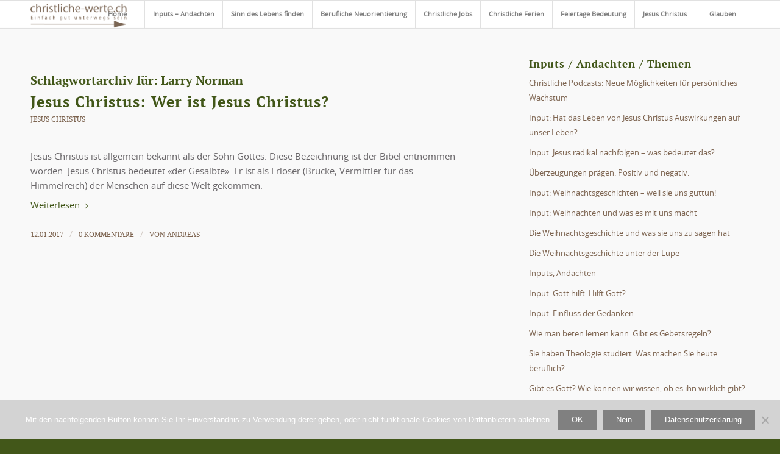

--- FILE ---
content_type: text/html; charset=UTF-8
request_url: https://christliche-werte.ch/tag/larry-norman/
body_size: 20082
content:
<!DOCTYPE html>
<html lang="de" class="html_stretched responsive av-preloader-disabled  html_header_top html_logo_left html_main_nav_header html_menu_right html_custom html_header_sticky html_header_shrinking_disabled html_mobile_menu_tablet html_header_searchicon_disabled html_content_align_center html_header_unstick_top_disabled html_header_stretch_disabled html_elegant-blog html_modern-blog html_av-submenu-hidden html_av-submenu-display-hover html_av-overlay-full html_av-submenu-clone html_entry_id_146 av-cookies-no-cookie-consent av-no-preview av-default-lightbox html_text_menu_active av-mobile-menu-switch-default">
<head><style>img.lazy{min-height:1px}</style><link href="https://christliche-werte.ch/wp-content/plugins/w3-total-cache/pub/js/lazyload.min.js" as="script">
<meta charset="UTF-8" />


<!-- mobile setting -->
<meta name="viewport" content="width=device-width, initial-scale=1">

<!-- Scripts/CSS and wp_head hook -->
<meta name='robots' content='index, follow, max-image-preview:large, max-snippet:-1, max-video-preview:-1' />

	<!-- This site is optimized with the Yoast SEO plugin v26.5 - https://yoast.com/wordpress/plugins/seo/ -->
	<title>Larry Norman Archive - Christliche Werte</title>
	<link rel="canonical" href="https://christliche-werte.ch/tag/larry-norman/" />
	<meta property="og:locale" content="de_DE" />
	<meta property="og:type" content="article" />
	<meta property="og:title" content="Larry Norman Archive - Christliche Werte" />
	<meta property="og:url" content="https://christliche-werte.ch/tag/larry-norman/" />
	<meta property="og:site_name" content="Christliche Werte" />
	<script type="application/ld+json" class="yoast-schema-graph">{"@context":"https://schema.org","@graph":[{"@type":"CollectionPage","@id":"https://christliche-werte.ch/tag/larry-norman/","url":"https://christliche-werte.ch/tag/larry-norman/","name":"Larry Norman Archive - Christliche Werte","isPartOf":{"@id":"https://christliche-werte.ch/#website"},"primaryImageOfPage":{"@id":"https://christliche-werte.ch/tag/larry-norman/#primaryimage"},"image":{"@id":"https://christliche-werte.ch/tag/larry-norman/#primaryimage"},"thumbnailUrl":"https://christliche-werte.ch/wp-content/uploads/jesus_bruecke_realitaet_zukunft_fotolia_40755062_XS.jpg","breadcrumb":{"@id":"https://christliche-werte.ch/tag/larry-norman/#breadcrumb"},"inLanguage":"de"},{"@type":"ImageObject","inLanguage":"de","@id":"https://christliche-werte.ch/tag/larry-norman/#primaryimage","url":"https://christliche-werte.ch/wp-content/uploads/jesus_bruecke_realitaet_zukunft_fotolia_40755062_XS.jpg","contentUrl":"https://christliche-werte.ch/wp-content/uploads/jesus_bruecke_realitaet_zukunft_fotolia_40755062_XS.jpg","width":407,"height":295,"caption":"Jesus Christus: Vermittler zwischen Realität und Zukunft"},{"@type":"BreadcrumbList","@id":"https://christliche-werte.ch/tag/larry-norman/#breadcrumb","itemListElement":[{"@type":"ListItem","position":1,"name":"Startseite","item":"https://christliche-werte.ch/home/"},{"@type":"ListItem","position":2,"name":"Larry Norman"}]},{"@type":"WebSite","@id":"https://christliche-werte.ch/#website","url":"https://christliche-werte.ch/","name":"Christliche Werte","description":"Dem christlichen Glauben begegnen","potentialAction":[{"@type":"SearchAction","target":{"@type":"EntryPoint","urlTemplate":"https://christliche-werte.ch/?s={search_term_string}"},"query-input":{"@type":"PropertyValueSpecification","valueRequired":true,"valueName":"search_term_string"}}],"inLanguage":"de"}]}</script>
	<!-- / Yoast SEO plugin. -->


<link rel='dns-prefetch' href='//plausible.io' />
<link rel="alternate" type="application/rss+xml" title="Christliche Werte &raquo; Feed" href="https://christliche-werte.ch/feed/" />
<link rel="alternate" type="application/rss+xml" title="Christliche Werte &raquo; Kommentar-Feed" href="https://christliche-werte.ch/comments/feed/" />
<link rel="alternate" type="application/rss+xml" title="Christliche Werte &raquo; Larry Norman Schlagwort-Feed" href="https://christliche-werte.ch/tag/larry-norman/feed/" />
<style id='wp-img-auto-sizes-contain-inline-css' type='text/css'>
img:is([sizes=auto i],[sizes^="auto," i]){contain-intrinsic-size:3000px 1500px}
/*# sourceURL=wp-img-auto-sizes-contain-inline-css */
</style>
<link rel="stylesheet" href="https://christliche-werte.ch/wp-content/cache/minify/cc05a.css" media="all" />







<script src="https://christliche-werte.ch/wp-content/cache/minify/818c0.js"></script>


<script type="text/javascript" defer data-domain='christliche-werte.ch' data-api='https://plausible.io/api/event' data-cfasync='false' src="https://plausible.io/js/plausible.outbound-links.js?ver=2.5.0" id="plausible-analytics-js"></script>
<script type="text/javascript" id="plausible-analytics-js-after">
/* <![CDATA[ */
window.plausible = window.plausible || function() { (window.plausible.q = window.plausible.q || []).push(arguments) }
//# sourceURL=plausible-analytics-js-after
/* ]]> */
</script>
<script src="https://christliche-werte.ch/wp-content/cache/minify/ae4b3.js"></script>

<link rel="https://api.w.org/" href="https://christliche-werte.ch/wp-json/" /><link rel="alternate" title="JSON" type="application/json" href="https://christliche-werte.ch/wp-json/wp/v2/tags/16" /><link rel="EditURI" type="application/rsd+xml" title="RSD" href="https://christliche-werte.ch/xmlrpc.php?rsd" />

<link rel="icon" href="https://christliche-werte.ch/wp-content/uploads/favicon-96x96-1.png" type="image/png">
<!--[if lt IE 9]><script src="https://christliche-werte.ch/wp-content/themes/enfold/js/html5shiv.js"></script><![endif]--><link rel="profile" href="https://gmpg.org/xfn/11" />
<link rel="alternate" type="application/rss+xml" title="Christliche Werte RSS2 Feed" href="https://christliche-werte.ch/feed/" />
<link rel="pingback" href="https://christliche-werte.ch/xmlrpc.php" />

<style type='text/css' media='screen'>
 #top #header_main > .container, #top #header_main > .container .main_menu  .av-main-nav > li > a, #top #header_main #menu-item-shop .cart_dropdown_link{ height:45px; line-height: 45px; }
 .html_top_nav_header .av-logo-container{ height:45px;  }
 .html_header_top.html_header_sticky #top #wrap_all #main{ padding-top:45px; } 
</style>
<style type="text/css">.recentcomments a{display:inline !important;padding:0 !important;margin:0 !important;}</style>
<!-- To speed up the rendering and to display the site as fast as possible to the user we include some styles and scripts for above the fold content inline -->
<style type="text/css" media="screen">.ls-container,.ls-wp-container{visibility:hidden;position:relative;max-width:100%;user-select:none;-ms-user-select:none;-moz-user-select:none;-webkit-user-select:none} .ls-inner{position:relative;width:100%;height:100%;background-position:center center;z-index:30} .ls-wp-fullwidth-container{width:100%;position:relative} .ls-wp-fullwidth-helper{position:absolute} ls-scene-wrapper{width:100%;margin:0 auto;display:block !important;position:relative !important} ls-scene-wrapper .ls-container{position:sticky !important;top:0} ls-silent-wrapper{width:100vw;height:100vh;z-index:-1 !important;visibility:hidden !important;opacity:0 !important;pointer-events:none !important;position:fixed !important;left:-200vw;top:-200vh} ls-scene-wrapper[data-disabled-scene]{height:auto !important} .ls-slide-bgcolor,.ls-slide-backgrounds,.ls-slide-effects,.ls-background-videos,.ls-bg-video-overlay{-o-transform:translateZ(0);-ms-transform:translateZ(0);-moz-transform:translateZ(0);-webkit-transform:translateZ(0);transform:translateZ(0)} .ls-layers,.ls-slide-bgcolor,.ls-slide-backgrounds,.ls-slide-effects,.ls-background-videos,.ls-bg-video-overlay{width:100%;height:100%;position:absolute;left:0;top:0;overflow:hidden} .ls-text-layer .ls-ch .ls-grad-bg-overflow{display:block;position:absolute;width:100%;height:100%;z-index:-1} .ls-wrapper{padding:0 !important;visibility:visible !important;border:0 !important;z-index:1} .ls-wrapper.ls-fix-textnodes .ls-ln,.ls-wrapper.ls-fix-textnodes .ls-wd{position:static !important;transform:none !important} .ls-wrapper .ls-ln{white-space:nowrap} .ls-layer.ls-has-chars .ls-wd{position:static !important} .ls-layer.ls-has-chars .ls-ch{position:relative !important} .ls-layer.ls-has-words .ls-wd{position:relative !important} .ls-layer.ls-has-lines .ls-ln{position:relative !important} .ls-layer .ls-ch,.ls-layer .ls-wd,.ls-layer .ls-ln{text-decoration:inherit} .ls-layer[data-ls-text-animating-in][data-ls-mask-text-in] .ls-ch,.ls-layer[data-ls-text-animating-in][data-ls-mask-text-in] .ls-wd,.ls-layer[data-ls-text-animating-in][data-ls-mask-text-in] .ls-ln,.ls-layer[data-ls-text-animating-out][data-ls-mask-text-out] .ls-ch,.ls-layer[data-ls-text-animating-out][data-ls-mask-text-out] .ls-wd,.ls-layer[data-ls-text-animating-out][data-ls-mask-text-out] .ls-ln{clip-path:polygon(0 0,100% 0,100% 100%,0 100%)} .ls-textnode-dummy{display:inline-block !important;visibility:hidden !important;pointer-events:none !important} .ls-textnode-bgclip-wrap{left:0;top:0;position:absolute;background-clip:text;-webkit-background-clip:text;text-fill-color:transparent;-webkit-text-fill-color:transparent;text-align:left !important;pointer-events:none !important} .ls-textnode{color:transparent;text-fill-color:transparent;-webkit-text-fill-color:transparent} .ls-wrapper.ls-force-display-block{display:block !important} .ls-wrapper.ls-force-visibility-hidden{visibility:hidden !important} .ls-wrapper.ls-force-left-0{left:0 !important} .ls-wrapper.ls-force-width-auto{width:auto !important} .ls-force-height-auto{height:auto !important} .ls-wrapper.ls-force-full-size{width:100% !important;height:100% !important} .ls-layer.ls-force-no-transform,.ls-wrapper.ls-force-no-transform{transform:none !important} .ls-force-no-transform .ls-ln,.ls-force-no-transform .ls-wd,.ls-force-no-transform .ls-ch{transform:none !important} .ls-background-videos{z-index:1} .ls-bg-video-overlay{z-index:21;background-repeat:repeat;background-position:center center} .ls-slide-backgrounds{z-index:2} .ls-slide-effects{z-index:4} .ls-slide-bgcolor{z-index:1} .ls-layers{z-index:35} .ls-z,.ls-parallax,.ls-in-out,.ls-scroll,.ls-scroll-transform,.ls-loop,.ls-clip{position:absolute !important;width:100%;height:100%;top:0;left:0} .ls-clip,.ls-m-layers-clip{clip-path:polygon(0% 0%,100% 0%,100% 100%,0% 100%)} .ls-layers-clip{clip:rect( 0px,var( --sw ),var( --sh ),0px )} .ls-z{width:100% !important;height:100% !important;top:0 !important;left:0 !important;bottom:auto !important;right:auto !important;display:block !important;overflow:visible !important;pointer-events:none !important} .ls-z.ls-wrapper.ls-pinned{position:fixed !important} .ls-slide-backgrounds .ls-wrapper.ls-z{overflow:hidden !important} .ls-inner-wrapper{pointer-events:auto} .ls-inner-wrapper *{pointer-events:inherit} .ls-in-out{display:none} .ls-loop,.ls-clip{display:block !important} .ls-parallax,.ls-in-out,.ls-scroll,.ls-scroll-transform,.ls-loop,.ls-z{background:none !important} .ls-bg-wrap,.ls-loop{margin:0 !important} .ls-wrapper > .ls-layer,.ls-wrapper > a > .ls-layer .ls-wrapper > .ls-bg{line-height:normal;white-space:nowrap;word-wrap:normal;margin-right:0 !important;margin-bottom:0 !important} .ls-wrapper > .ls-layer,.ls-wrapper > a > .ls-layer{position:static !important;display:block !important;transform:translateZ(0)} .ls-bg-wrap,.ls-bg-outer{width:100%;height:100%;position:absolute;left:0;top:0} .ls-bg-wrap{display:none} .ls-bg-outer{overflow:hidden !important} .ls-wrapper > a.ls-layer-link{cursor:pointer !important;display:block !important;position:absolute !important;left:0 !important;top:0 !important;width:100% !important;height:100% !important;z-index:10;-o-transform:translateZ(100px);-ms-transform:translateZ(100px);-moz-transform:translateZ(100px);-webkit-transform:translateZ(100px);transform:translateZ(100px);background:url([data-uri]) !important} .ls-l[data-prefix]:before,.ls-layer[data-prefix]:before{position:relative;display:inline-block;content:attr(data-prefix)} .ls-l[data-suffix]:after,.ls-layer[data-suffix]:after{position:relative;display:inline-block;content:attr(data-suffix)} .ls-l[data-prefix]:before,.ls-layer[data-prefix]:before,.ls-l[data-suffix]:after,.ls-layer[data-suffix]:after{color:var( --ls-affix-color,currentColor );transform:translateY( var( --ls-affix-va,0em ) );font-size:var( --ls-affix-fs,1em );font-family:var( --ls-affix-ff,inherit );font-weight:var( --ls-affix-fw,inherit )} .ls-l[data-prefix]:before,.ls-layer[data-prefix]:before,.ls-l[data-suffix]:after,.ls-layer[data-suffix]:after{display:var( --ls-affix-nl,inline-block )} .ls-l[data-prefix].ls-affix-float:before,.ls-layer[data-prefix].ls-affix-float:before,.ls-l[data-suffix].ls-affix-float:after,.ls-layer[data-suffix].ls-affix-float:after{position:absolute;left:50%;top:50%;transform:translate( calc( -50% + var( --ls-affix-ha,0em ) ) ,calc( -50% + var( --ls-affix-va,0em ) ) )} .ls-l[data-prefix]:before,.ls-layer[data-prefix]:before{margin-right:var( --ls-affix-ha,0em )} .ls-l[data-suffix]:after,.ls-layer[data-suffix]:after{margin-left:var( --ls-affix-ha,0em )} .ls-gui-element{z-index:40;text-decoration:none !important} .ls-loading-container{position:absolute !important;display:none;left:50% !important;top:50% !important} .ls-loading-indicator{margin:0 auto} .ls-media-unmute{visibility:hidden;position:absolute;left:16px;top:16px;width:30px;height:30px;cursor:pointer;opacity:.65} .ls-media-unmute-active{visibility:visible} .ls-media-unmute-bg{position:absolute;left:0;top:0;right:0;bottom:0;border-radius:30px;border:0 solid white;transform:scale(0.1);background:rgba(0,0,0,.25);box-shadow:0 3px 10px rgba(0,0,0,.2)} .ls-icon-muted,.ls-icon-unmuted{position:absolute;left:0;top:0;width:100%;height:100%;background-repeat:no-repeat;background-position:center;background-size:20px;transform:scale(0.1)} .ls-media-unmute-active .ls-media-unmute-bg{border:2px solid white} .ls-media-unmute-active .ls-icon-muted,.ls-media-unmute-active .ls-icon-unmuted,.ls-media-unmute-active .ls-media-unmute-bg{transform:scale(1) !important} .ls-icon-muted{background-image:url('https://christliche-werte.ch/wp-content/themes/enfold/config-layerslider/LayerSlider/assets/static/layerslider/img/icon-muted-white.png');opacity:1} .ls-icon-unmuted{background-image:url('https://christliche-werte.ch/wp-content/themes/enfold/config-layerslider/LayerSlider/assets/static/layerslider/img/icon-unmuted-white.png');opacity:0} .ls-media-unmute:hover{opacity:1} .ls-media-unmute:hover .ls-icon-muted{opacity:0} .ls-media-unmute:hover .ls-icon-unmuted{opacity:1} .ls-media-unmute-bg,.ls-icon-unmuted,.ls-media-unmute,.ls-icon-muted{transition:all .3s ease-in-out !important} .ls-bottom-slidebuttons{text-align:left} .ls-bottom-nav-wrapper,.ls-below-thumbnails{height:0;position:relative;text-align:center;margin:0 auto} .ls-below-thumbnails{display:none} .ls-bottom-nav-wrapper a,.ls-nav-prev,.ls-nav-next{outline:none} .ls-bottom-slidebuttons{position:relative} .ls-bottom-slidebuttons,.ls-nav-start,.ls-nav-stop,.ls-nav-sides{position:relative} .ls-nothumb{text-align:center !important} .ls-link,.ls-link:hover{position:absolute !important;width:100% !important;height:100% !important;left:0 !important;top:0 !important} .ls-link{display:none} .ls-link-on-top{z-index:999999 !important} .ls-link,.ls-wrapper > a > *{background-image:url('[data-uri]')} .ls-bottom-nav-wrapper,.ls-thumbnail-wrapper,.ls-nav-prev,.ls-nav-next{visibility:hidden} .ls-bar-timer{position:absolute;width:0;height:2px;background:white;border-bottom:2px solid #555;opacity:.55;top:0} .ls-circle-timer{width:16px;height:16px;position:absolute;right:10px;top:10px;opacity:.65;display:none} .ls-container .ls-circle-timer,.ls-container .ls-circle-timer *{box-sizing:border-box !important} .ls-ct-half{border:4px solid white} .ls-ct-left,.ls-ct-right{width:50%;height:100%;overflow:hidden} .ls-ct-left,.ls-ct-right{position:absolute} .ls-ct-left{left:0} .ls-ct-right{left:50%} .ls-ct-rotate{width:200%;height:100%;position:absolute;top:0} .ls-ct-left .ls-ct-rotate,.ls-ct-right .ls-ct-hider,.ls-ct-right .ls-ct-half{left:0} .ls-ct-right .ls-ct-rotate,.ls-ct-left .ls-ct-hider,.ls-ct-left .ls-ct-half{right:0} .ls-ct-hider,.ls-ct-half{position:absolute;top:0} .ls-ct-hider{width:50%;height:100%;overflow:hidden} .ls-ct-half{width:200%;height:100%} .ls-ct-center{width:100%;height:100%;left:0;top:0;position:absolute;border:4px solid black;opacity:0.2} .ls-ct-half,.ls-ct-center{border-radius:100px;-moz-border-radius:100px;-webkit-border-radius:100px} .ls-slidebar-container{margin:10px auto} .ls-slidebar-container,.ls-slidebar{position:relative} .ls-progressbar,.ls-slidebar-slider-container{position:absolute;left:0;top:0} .ls-progressbar{width:0;height:100%;z-index:1} .ls-slidebar-slider-container{z-index:2} .ls-slidebar-slider{position:static !important;cursor:pointer} .ls-slidebar{height:10px;background-color:#ddd} .ls-slidebar,.ls-progressbar{border-radius:10px} .ls-progressbar{background-color:#bbb} .ls-slidebar-slider-container{top:50%} .ls-slidebar-slider{width:20px;height:20px;border-radius:20px;background-color:#999} .ls-slidebar-light .ls-slidebar{height:8px;background-color:white;border:1px solid #ddd;border-top:1px solid #ccc} .ls-slidebar-light .ls-slidebar,.ls-slidebar-light .ls-progressbar{border-radius:10px} .ls-slidebar-light .ls-progressbar{background-color:#eee} .ls-slidebar-light .ls-slidebar-slider-container{top:50%} .ls-slidebar-light .ls-slidebar-slider{width:18px;height:18px;border-radius:20px;background-color:#eee;border:1px solid #bbb;border-top:1px solid #ccc;border-bottom:1px solid #999} .ls-tn{display:none !important} .ls-thumbnail-hover{display:none;position:absolute;left:0} .ls-thumbnail-hover-inner{width:100%;height:100%;position:absolute;left:0;top:0;display:none} .ls-thumbnail-hover-bg{position:absolute;width:100%;height:100%;left:0;top:0} .ls-thumbnail-hover-img{position:absolute;overflow:hidden} .ls-thumbnail-hover img{max-width:none !important;position:absolute;display:inline-block;visibility:visible !important;left:50%;top:0} .ls-thumbnail-hover span{left:50%;top:100%;width:0;height:0;display:block;position:absolute;border-left-color:transparent !important;border-right-color:transparent !important;border-bottom-color:transparent !important} .ls-thumbnail-wrapper{position:relative;width:100%;margin:0 auto} .ls-thumbnail-wrapper.ls-thumbnail-fill a img{width:100%} .ls-thumbnail{position:relative;margin:0 auto} .ls-thumbnail-inner,.ls-thumbnail-slide-container{width:100%} .ls-thumbnail-slide-container{overflow:hidden !important;position:relative} .ls-thumbnail-slide{text-align:center;white-space:nowrap;float:left;position:relative} .ls-thumbnail-slide a{overflow:hidden;display:inline-block;width:0;height:0;position:relative} .ls-thumbnail-slide img{max-width:none !important;max-height:100% !important;height:100%;visibility:visible !important;background-position:center !important} .ls-touchscroll{overflow-x:auto !important} .ls-shadow{display:none;position:absolute;z-index:10 !important;top:100%;width:100%;left:0;overflow:hidden !important;visibility:hidden} .ls-shadow img{width:100% !important;height:auto !important;position:absolute !important;left:0 !important;bottom:0 !important} .ls-media-layer{overflow:hidden} .ls-vpcontainer,.ls-videopreview{width :100%;height :100%;position :absolute;left :0;top :0;cursor :pointer} .ls-videopreview{background-size:cover;background-position:center center} .ls-videopreview{z-index:1} .ls-playvideo{position:absolute;left:50%;top:50%;cursor:pointer;z-index:2} .ls-autoplay .ls-playvideo,.ls-instant-autoplay .ls-playvideo{display:none !important} .ls-forcehide{display:none !important} .ls-yourlogo{position:absolute;z-index:50} .ls-slide-transition-wrapper{width:100%;height:100%;position:absolute;left:0;top:0;z-index:3} .ls-slide-transition-wrapper,.ls-slide-transition-wrapper *{text-align:left !important} .ls-slide-transition-tile{position:relative;float:left} .ls-slide-transition-tile img{visibility:visible;margin:0 !important} .ls-curtiles{overflow:hidden} .ls-curtiles,.ls-nexttiles{position:absolute;width:100%;height:100%;left:0;top:0} .ls-curtile,.ls-nexttile{overflow:hidden;width:100% !important;height:100% !important;-o-transform:translateZ(0);-ms-transform:translateZ(0);-moz-transform:translateZ(0);-webkit-transform:translateZ(0);transform:translateZ(0)} .ls-nexttile{display:none} .ls-3d-container{position:relative;overflow:visible !important;-ms-perspective:none !important;-moz-perspective:none !important;-webkit-perspective:none !important;perspective:none !important} .ls-3d-box{position:absolute} .ls-3d-box > div{overflow:hidden;margin:0;padding:0;position:absolute;background-color:#888} .ls-3d-box .ls-3d-top,.ls-3d-box .ls-3d-bottom{background-color:#555} .ls-slide-transition-wrapper,.ls-slide-transition-tile{-ms-perspective:1500px;-moz-perspective:1500px;-webkit-perspective:1500px;perspective:1500px} .ls-slide-transition-tile,.ls-3d-box,.ls-curtiles,.ls-nexttiles{-ms-transform-style:preserve-3d;-moz-transform-style:preserve-3d;-webkit-transform-style:preserve-3d;transform-style:preserve-3d} .ls-curtile,.ls-nexttile,.ls-3d-box{-ms-backface-visibility:hidden;-moz-backface-visibility:hidden;-webkit-backface-visibility:hidden;backface-visibility:hidden} html body .ls-container.ls-wp-container.ls-fullsize:not(.ls-hidden),html body .ls-container.ls-wp-container.ls-fullwidth:not(.ls-hidden),html body .ls-container.ls-wp-container.ls-responsive:not(.ls-hidden),html body .ls-container.ls-wp-container.ls-fixedsize:not(.ls-hidden),#ls-global .ls-container.ls-wp-container.ls-fullsize:not(.ls-hidden),#ls-global .ls-container.ls-wp-container.ls-fullwidth:not(.ls-hidden),#ls-global .ls-container.ls-wp-container.ls-responsive:not(.ls-hidden),#ls-global .ls-container.ls-wp-container.ls-fixedsize:not(.ls-hidden){max-width:100%} html body .ls-container.ls-hidden,#ls-global .ls-container.ls-hidden{width:0px !important;height:0px !important;position:absolute;left:-5000px;top:-5000px;z-index:-1;overflow:hidden !important;visibility:hidden !important;display:block !important} .ls-selectable{user-select:text;-ms-user-select:text;-moz-user-select:text;-webkit-user-select:text} .ls-unselectable{user-select:none;-ms-user-select:none;-moz-user-select:none;-webkit-user-select:none} .ls-visible{overflow:visible !important;clip:auto !important;clip-path:none !important} .ls-unselectable{user-select:none;-o-user-select:none;-ms-user-select:none;-moz-user-select:none;-webkit-user-select:none} .ls-overflow-hidden{overflow:hidden} .ls-overflowx-hidden{overflow-x:hidden} html body .ls-overflow-visible,html#ls-global .ls-overflow-visible,body#ls-global .ls-overflow-visible,#ls-global .ls-overflow-visible,.ls-overflow-visible{overflow:visible !important} .ls-overflowy-hidden{overflow-y:hidden} .ls-slide{display:block !important;visibility:hidden !important;position:absolute !important;overflow:hidden;top:0 !important;left:0 !important;bottom:auto !important;right:auto !important;background:none;border:none !important;margin:0 !important;padding:0 !important} .ls-slide > .ls-layer,.ls-slide > .ls-l,.ls-slide > .ls-bg,.ls-slide > a > .ls-layer,.ls-slide > a > .ls-l,.ls-slide > a > .ls-bg{position:absolute !important;white-space:nowrap} .ls-fullscreen{margin:0 !important;padding:0 !important;width:auto !important;height:auto !important} .ls-fullscreen .ls-container{background-color:black;margin:0 auto !important} .ls-fullscreen .ls-fullscreen-wrapper{width:100% !important;height:100% !important;margin:0 !important;padding:0 !important;border:0 !important;background-color:black;overflow:hidden !important;position:relative !important} .ls-fullscreen .ls-fullscreen-wrapper .ls-container,.ls-fullscreen .ls-fullscreen-wrapper .ls-wp-container{position:absolute !important;top:50% !important;left:50% !important;transform:translate(-50%,-50%) !important} .ls-layer .split-item{font-weight:inherit !important;font-family:inherit !important;font-size:inherit;color:inherit} html body .ls-container .ls-layer,#ls-global .ls-container .ls-layer,html body .ls-container .ls-l,#ls-global .ls-container .ls-l{border-width:0;border-style:solid;border-color:#000;color:#000;font-size:36px;font-family:Arial,sans-serif;background-repeat:no-repeat;stroke:#000;text-align:left;font-style:normal;text-decoration:none;text-transform:none;font-weight:400;letter-spacing:0;background-position:0% 0%;background-clip:border-box;opacity:1;mix-blend-mode:unset} .ls-container .ls-layer svg,.ls-container .ls-l svg{width:1em;height:1em;display:block} .ls-container .ls-layer:not(.ls-html-layer),.ls-container .ls-l:not(.ls-html-layer){stroke-width:0} .ls-container .ls-layer:not(.ls-html-layer) svg,.ls-container .ls-l:not(.ls-html-layer) svg{fill:currentColor} .ls-container .ls-layer.ls-shape-layer svg,.ls-container .ls-layer.ls-svg-layer svg,.ls-container .ls-l.ls-shape-layer svg,.ls-container .ls-l.ls-svg-layer svg{width:100%;height:100%} .ls-container .ls-layer.ls-icon-layer .fa,.ls-container .ls-l.ls-icon-layer .fa{display:block;line-height:inherit} .ls-container .ls-layer.ls-ib-icon svg,.ls-container .ls-l.ls-ib-icon svg,.ls-container .ls-layer.ls-ib-icon .fa,.ls-container .ls-l.ls-ib-icon .fa{display:inline-block;vertical-align:middle} .ls-container .ls-layer.ls-html-layer svg,.ls-container .ls-l.ls-html-layer svg{display:inline;width:auto;height:auto} .ls-container .ls-button-layer{cursor:pointer} .ls-container:not(.ls-hidden) .ls-wrapper:not(.ls-force-display-block) picture.ls-layer img,.ls-container:not(.ls-hidden) .ls-wrapper:not(.ls-force-display-block) picture.ls-l img{width:inherit !important;height:inherit !important} .ls-container.ls-hidden picture{display:flex !important} .ls-container.ls-hidden picture.ls-layer img,.ls-container.ls-hidden picture.ls-l img{width:auto;height:auto} .ls-l[data-ls-smart-bg],.ls-layer[data-ls-smart-bg],ls-layer[data-ls-smart-bg]{overflow:hidden !important;background-size:0 0 !important} .ls-l[data-ls-smart-bg]:before,.ls-layer[data-ls-smart-bg]:before,ls-layer[data-ls-smart-bg]:before{content:'';display:block;position:absolute;left:0;top:0;z-index:-1;width:var(--sw);height:var(--sh);transform:translate( calc( var( --x,0px ) + var( --lx,0px ) ),calc( var( --y,0px ) + var( --ly,0px ) ) );background-image:inherit;background-size:var( --bgs,inherit );background-position:inherit;background-repeat:inherit} html body .ls-nav-prev,#ls-global .ls-nav-prev,html body .ls-nav-next,#ls-global .ls-nav-next,html body .ls-bottom-nav-wrapper a,#ls-global .ls-bottom-nav-wrapper a,html body .ls-container .ls-fullscreen,#ls-global .ls-container .ls-fullscreen,html body .ls-thumbnail a,#ls-global .ls-thumbnail a{transition:none;-ms-transition:none;-webkit-transition:none;line-height:normal;outline:none;padding:0;border:0} html body .ls-wrapper > a,#ls-global .ls-wrapper > a,html body .ls-wrapper > p,#ls-global .ls-wrapper > p,html body .ls-wrapper > h1,#ls-global .ls-wrapper > h1,html body .ls-wrapper > h2,#ls-global .ls-wrapper > h2,html body .ls-wrapper > h3,#ls-global .ls-wrapper > h3,html body .ls-wrapper > h4,#ls-global .ls-wrapper > h4,html body .ls-wrapper > h5,#ls-global .ls-wrapper > h5,html body .ls-wrapper > img,#ls-global .ls-wrapper > img,html body .ls-wrapper > div,#ls-global .ls-wrapper > div,html body .ls-wrapper > span,#ls-global .ls-wrapper > span,html body .ls-wrapper .ls-bg,#ls-global .ls-wrapper .ls-bg,html body .ls-wrapper .ls-layer,#ls-global .ls-wrapper .ls-layer,html body .ls-slide .ls-layer,#ls-global .ls-slide .ls-layer,html body .ls-slide a .ls-layer,#ls-global .ls-slide a .ls-layer{transition:none;-ms-transition:none;-webkit-transition:none;line-height:normal;outline:none;padding:0;margin:0;border-width:0} html body .ls-container img,#ls-global .ls-container img{transition:none;-ms-transition:none;-webkit-transition:none;line-height:normal;outline:none;background:none;min-width:0;max-width:none;border-radius:0;box-shadow:none;border-width:0;padding:0} html body .ls-wp-container .ls-wrapper > a > *,#ls-global .ls-wp-container .ls-wrapper > a > *{margin:0} html body .ls-wp-container .ls-wrapper > a,#ls-global .ls-wp-container .ls-wrapper > a{text-decoration:none} .ls-wp-fullwidth-container,.ls-wp-fullwidth-helper,.ls-gui-element *,.ls-gui-element,.ls-container,.ls-slide > *,.ls-slide,.ls-wrapper,.ls-layer{box-sizing:content-box !important} html body .ls-yourlogo,#ls-global .ls-yourlogo{margin:0} html body .ls-tn,#ls-global .ls-tn{display:none} .ls-bottom-nav-wrapper,.ls-bottom-nav-wrapper span,.ls-bottom-nav-wrapper a{line-height:0;font-size:0} html body .ls-container video,#ls-global .ls-container video{max-width:none !important;object-fit:cover !important} html body .ls-container.ls-wp-container,#ls-global .ls-container.ls-wp-container,html body .ls-fullscreen-wrapper,#ls-global .ls-fullscreen-wrapper{max-width:none} html body .ls-container,#ls-global .ls-container,html body .ls-container .ls-slide-transition-wrapper,#ls-global .ls-container .ls-slide-transition-wrapper,html body .ls-container .ls-slide-transition-wrapper *,#ls-global .ls-container .ls-slide-transition-wrapper *,html body .ls-container .ls-bottom-nav-wrapper,#ls-global .ls-container .ls-bottom-nav-wrapper,html body .ls-container .ls-bottom-nav-wrapper *,#ls-global .ls-container .ls-bottom-nav-wrapper *,html body .ls-container .ls-bottom-nav-wrapper span *,#ls-global .ls-container .ls-bottom-nav-wrapper span *,html body .ls-direction-fix,#ls-global .ls-direction-fix{direction:ltr !important} html body .ls-container,#ls-global .ls-container{float:none !important} .ls-slider-notification{position:relative;margin:10px auto;padding:10px 10px 15px 88px;border-radius:5px;min-height:60px;background:#de4528;color:white !important;font-family:'Open Sans',arial,sans-serif !important} .ls-slider-notification a{color:white !important;text-decoration:underline !important} .ls-slider-notification-logo{position:absolute;top:16px;left:17px;width:56px;height:56px;font-size:49px;line-height:53px;border-radius:56px;background-color:white;color:#de4528;font-style:normal;font-weight:800;text-align:center} .ls-slider-notification strong{color:white !important;display:block;font-size:20px;line-height:26px;font-weight:normal !important} .ls-slider-notification span{display:block;font-size:13px;line-height:16px;text-align:justify !important} @media screen and (max-width:767px){.ls-container .ls-layers > .ls-hide-on-phone,.ls-container .ls-background-videos .ls-hide-on-phone video,.ls-container .ls-background-videos .ls-hide-on-phone audio,.ls-container .ls-background-videos .ls-hide-on-phone iframe{display:none !important}} @media screen and (min-width:768px) and (max-width:1024px){.ls-container .ls-layers > .ls-hide-on-tablet,.ls-container .ls-background-videos .ls-hide-on-tablet video,.ls-container .ls-background-videos .ls-hide-on-tablet audio,.ls-container .ls-background-videos .ls-hide-on-tablet iframe{display:none !important}} @media screen and (min-width:1025px){.ls-container .ls-layers > .ls-hide-on-desktop,.ls-container .ls-background-videos .ls-hide-on-desktop video,.ls-container .ls-background-videos .ls-hide-on-desktop audio,.ls-container .ls-background-videos .ls-hide-on-desktop iframe{display:none !important}} .ls-container .ls-background-videos .ls-vpcontainer{z-index:10} .ls-container .ls-background-videos .ls-videopreview{background-size:cover !important} .ls-container .ls-background-videos video,.ls-container .ls-background-videos audio,.ls-container .ls-background-videos iframe{position:relative;z-index:20} @media (transform-3d),(-ms-transform-3d),(-webkit-transform-3d){#ls-test3d{position:absolute;left:9px;height:3px}} .ls-z[data-ls-animating-in] .ls-wrapper.ls-in-out,.ls-z[data-ls-animating-out] .ls-wrapper.ls-in-out,.ls-curtile,.ls-nexttile{will-change:transform} .ls-z[data-ls-animating-in] .ls-layer,.ls-z[data-ls-animating-out] .ls-layer,.ls-curtile,.ls-nexttile{will-change:opacity} .ls-layer[data-ls-animating-in],.ls-layer[data-ls-animating-out]{will-change:filter} .ls-layer[data-ls-text-animating-in] .ls-ln,.ls-layer[data-ls-text-animating-in] .ls-wd,.ls-layer[data-ls-text-animating-in] .ls-ch,.ls-layer[data-ls-text-animating-out] .ls-ln,.ls-layer[data-ls-text-animating-out] .ls-wd,.ls-layer[data-ls-text-animating-out] .ls-ch{will-change:transform} .ls-z:not([data-ls-hidden]),.ls-z:not([data-ls-hidden]) .ls-wrapper.ls-loop,.ls-z:not([data-ls-hidden]) .ls-wrapper.ls-parallax,.ls-z:not([data-ls-hidden]) .ls-wrapper.ls-scroll-transform,.ls-z:not([data-ls-hidden]) .ls-wrapper.ls-scroll{will-change:transform}</style><script type="text/javascript">'use strict';var avia_is_mobile=!1;if(/Android|webOS|iPhone|iPad|iPod|BlackBerry|IEMobile|Opera Mini/i.test(navigator.userAgent)&&'ontouchstart' in document.documentElement){avia_is_mobile=!0;document.documentElement.className+=' avia_mobile '}
else{document.documentElement.className+=' avia_desktop '};document.documentElement.className+=' js_active ';(function(){var e=['-webkit-','-moz-','-ms-',''],n='',o=!1,a=!1;for(var t in e){if(e[t]+'transform' in document.documentElement.style){o=!0;n=e[t]+'transform'};if(e[t]+'perspective' in document.documentElement.style){a=!0}};if(o){document.documentElement.className+=' avia_transform '};if(a){document.documentElement.className+=' avia_transform3d '};if(typeof document.getElementsByClassName=='function'&&typeof document.documentElement.getBoundingClientRect=='function'&&avia_is_mobile==!1){if(n&&window.innerHeight>0){setTimeout(function(){var e=0,o={},a=0,t=document.getElementsByClassName('av-parallax'),i=window.pageYOffset||document.documentElement.scrollTop;for(e=0;e<t.length;e++){t[e].style.top='0px';o=t[e].getBoundingClientRect();a=Math.ceil((window.innerHeight+i-o.top)*0.3);t[e].style[n]='translate(0px, '+a+'px)';t[e].style.top='auto';t[e].className+=' enabled-parallax '}},50)}}})();</script><style type="text/css">
		@font-face {font-family: 'entypo-fontello-enfold'; font-weight: normal; font-style: normal; font-display: auto;
		src: url('https://christliche-werte.ch/wp-content/themes/enfold/config-templatebuilder/avia-template-builder/assets/fonts/entypo-fontello-enfold/entypo-fontello-enfold.woff2') format('woff2'),
		url('https://christliche-werte.ch/wp-content/themes/enfold/config-templatebuilder/avia-template-builder/assets/fonts/entypo-fontello-enfold/entypo-fontello-enfold.woff') format('woff'),
		url('https://christliche-werte.ch/wp-content/themes/enfold/config-templatebuilder/avia-template-builder/assets/fonts/entypo-fontello-enfold/entypo-fontello-enfold.ttf') format('truetype'),
		url('https://christliche-werte.ch/wp-content/themes/enfold/config-templatebuilder/avia-template-builder/assets/fonts/entypo-fontello-enfold/entypo-fontello-enfold.svg#entypo-fontello-enfold') format('svg'),
		url('https://christliche-werte.ch/wp-content/themes/enfold/config-templatebuilder/avia-template-builder/assets/fonts/entypo-fontello-enfold/entypo-fontello-enfold.eot'),
		url('https://christliche-werte.ch/wp-content/themes/enfold/config-templatebuilder/avia-template-builder/assets/fonts/entypo-fontello-enfold/entypo-fontello-enfold.eot?#iefix') format('embedded-opentype');
		}

		#top .avia-font-entypo-fontello-enfold, body .avia-font-entypo-fontello-enfold, html body [data-av_iconfont='entypo-fontello-enfold']:before{ font-family: 'entypo-fontello-enfold'; }
		
		@font-face {font-family: 'entypo-fontello'; font-weight: normal; font-style: normal; font-display: auto;
		src: url('https://christliche-werte.ch/wp-content/themes/enfold/config-templatebuilder/avia-template-builder/assets/fonts/entypo-fontello/entypo-fontello.woff2') format('woff2'),
		url('https://christliche-werte.ch/wp-content/themes/enfold/config-templatebuilder/avia-template-builder/assets/fonts/entypo-fontello/entypo-fontello.woff') format('woff'),
		url('https://christliche-werte.ch/wp-content/themes/enfold/config-templatebuilder/avia-template-builder/assets/fonts/entypo-fontello/entypo-fontello.ttf') format('truetype'),
		url('https://christliche-werte.ch/wp-content/themes/enfold/config-templatebuilder/avia-template-builder/assets/fonts/entypo-fontello/entypo-fontello.svg#entypo-fontello') format('svg'),
		url('https://christliche-werte.ch/wp-content/themes/enfold/config-templatebuilder/avia-template-builder/assets/fonts/entypo-fontello/entypo-fontello.eot'),
		url('https://christliche-werte.ch/wp-content/themes/enfold/config-templatebuilder/avia-template-builder/assets/fonts/entypo-fontello/entypo-fontello.eot?#iefix') format('embedded-opentype');
		}

		#top .avia-font-entypo-fontello, body .avia-font-entypo-fontello, html body [data-av_iconfont='entypo-fontello']:before{ font-family: 'entypo-fontello'; }
		</style>

<!--
Debugging Info for Theme support: 

Theme: Enfold
Version: 7.1.1
Installed: enfold
AviaFramework Version: 5.6
AviaBuilder Version: 6.0
aviaElementManager Version: 1.0.1
- - - - - - - - - - -
ChildTheme: Enfold Child
ChildTheme Version: 1.0
ChildTheme Installed: enfold

- - - - - - - - - - -
ML:256-PU:42-PLA:19
WP:6.9
Compress: CSS:all theme files - JS:all theme files
Updates: disabled
PLAu:18
-->
</head>

<body id="top" class="archive tag tag-larry-norman tag-16 wp-theme-enfold wp-child-theme-enfold-child stretched rtl_columns av-curtain-numeric ptserif-custom ptserif opensans-custom opensans  cookies-not-set avia-responsive-images-support" itemscope="itemscope" itemtype="https://schema.org/WebPage" >

	
	<div id='wrap_all'>

	
<header id='header' class='all_colors header_color light_bg_color  av_header_top av_logo_left av_main_nav_header av_menu_right av_custom av_header_sticky av_header_shrinking_disabled av_header_stretch_disabled av_mobile_menu_tablet av_header_searchicon_disabled av_header_unstick_top_disabled av_seperator_big_border av_bottom_nav_disabled ' aria-label="Header" data-av_shrink_factor='50' role="banner" itemscope="itemscope" itemtype="https://schema.org/WPHeader" >

		<div  id='header_main' class='container_wrap container_wrap_logo'>

        <div class='container av-logo-container'><div class='inner-container'><span class='logo avia-standard-logo'><a href='https://christliche-werte.ch/' class='' aria-label='christliche-werte.ch: Glaube persönlich leben, einfach gut unterweges sein' title='christliche-werte.ch: Glaube persönlich leben, einfach gut unterweges sein'><img class="lazy" src="data:image/svg+xml,%3Csvg%20xmlns='http://www.w3.org/2000/svg'%20viewBox='0%200%20300%20100'%3E%3C/svg%3E" data-src="https://christliche-werte.ch/wp-content/uploads/Logo_christliche_werte_2022.png" data-srcset="https://christliche-werte.ch/wp-content/uploads/Logo_christliche_werte_2022.png 683w, https://christliche-werte.ch/wp-content/uploads/Logo_christliche_werte_2022-300x76.png 300w" data-sizes="(max-width: 683px) 100vw, 683px" height="100" width="300" alt='Christliche Werte' title='christliche-werte.ch: Glaube persönlich leben, einfach gut unterweges sein' /></a></span><nav class='main_menu' data-selectname='Wähle eine Seite'  role="navigation" itemscope="itemscope" itemtype="https://schema.org/SiteNavigationElement" ><div class="avia-menu av-main-nav-wrap"><ul role="menu" class="menu av-main-nav" id="avia-menu"><li role="menuitem" id="menu-item-25" class="menu-item menu-item-type-post_type menu-item-object-page menu-item-home menu-item-top-level menu-item-top-level-1"><a href="https://christliche-werte.ch/" itemprop="url" tabindex="0"><span class="avia-bullet"></span><span class="avia-menu-text">Home</span><span class="avia-menu-fx"><span class="avia-arrow-wrap"><span class="avia-arrow"></span></span></span></a></li>
<li role="menuitem" id="menu-item-745" class="menu-item menu-item-type-post_type menu-item-object-page menu-item-has-children menu-item-top-level menu-item-top-level-2"><a href="https://christliche-werte.ch/inputs-andachten-online-predigt/" itemprop="url" tabindex="0"><span class="avia-bullet"></span><span class="avia-menu-text">Inputs &#8211; Andachten</span><span class="avia-menu-fx"><span class="avia-arrow-wrap"><span class="avia-arrow"></span></span></span></a>


<ul class="sub-menu">
	<li role="menuitem" id="menu-item-11867" class="menu-item menu-item-type-post_type menu-item-object-page"><a href="https://christliche-werte.ch/christliche-werte-entdecken-und-leben/" itemprop="url" tabindex="0"><span class="avia-bullet"></span><span class="avia-menu-text">Christliche Werte entdecken und leben</span></a></li>
	<li role="menuitem" id="menu-item-5712" class="menu-item menu-item-type-post_type menu-item-object-post"><a href="https://christliche-werte.ch/einfluss-der-gedanken/" itemprop="url" tabindex="0"><span class="avia-bullet"></span><span class="avia-menu-text">Einfluss der Gedanken</span></a></li>
	<li role="menuitem" id="menu-item-9159" class="menu-item menu-item-type-post_type menu-item-object-post"><a href="https://christliche-werte.ch/input-ueberzeugungen-praegen-positiv-und-negativ/" itemprop="url" tabindex="0"><span class="avia-bullet"></span><span class="avia-menu-text">Überzeugungen prägen</span></a></li>
	<li role="menuitem" id="menu-item-5710" class="menu-item menu-item-type-post_type menu-item-object-post"><a href="https://christliche-werte.ch/input-bibel-lesen-und-entdecken/" itemprop="url" tabindex="0"><span class="avia-bullet"></span><span class="avia-menu-text">Bibel lesen und entdecken</span></a></li>
	<li role="menuitem" id="menu-item-5711" class="menu-item menu-item-type-post_type menu-item-object-post"><a href="https://christliche-werte.ch/gott-hilft-hilft-gott-wirklich/" itemprop="url" tabindex="0"><span class="avia-bullet"></span><span class="avia-menu-text">Gott hilft. Hilft Gott?</span></a></li>
</ul>
</li>
<li role="menuitem" id="menu-item-10171" class="menu-item menu-item-type-post_type menu-item-object-page menu-item-has-children menu-item-top-level menu-item-top-level-3"><a href="https://christliche-werte.ch/dossier-was-ist-der-sinn-des-lebens-ratgeber/" itemprop="url" tabindex="0"><span class="avia-bullet"></span><span class="avia-menu-text">Sinn des Lebens finden</span><span class="avia-menu-fx"><span class="avia-arrow-wrap"><span class="avia-arrow"></span></span></span></a>


<ul class="sub-menu">
	<li role="menuitem" id="menu-item-5778" class="menu-item menu-item-type-post_type menu-item-object-post"><a href="https://christliche-werte.ch/was-ist-der-sinn-des-lebens-eine-spurensuche/" itemprop="url" tabindex="0"><span class="avia-bullet"></span><span class="avia-menu-text">Was ist ein Sinn des Lebens?</span></a></li>
	<li role="menuitem" id="menu-item-5707" class="menu-item menu-item-type-post_type menu-item-object-post"><a href="https://christliche-werte.ch/den-sinn-des-lebens-finden/" itemprop="url" tabindex="0"><span class="avia-bullet"></span><span class="avia-menu-text">Sinn finden als Lebensaufgabe</span></a></li>
	<li role="menuitem" id="menu-item-5728" class="menu-item menu-item-type-post_type menu-item-object-post"><a href="https://christliche-werte.ch/lebenssinn-finden-mitten-in-einer-dynamischen-welt/" itemprop="url" tabindex="0"><span class="avia-bullet"></span><span class="avia-menu-text">Lebenssinn finden – dynamischen Welt</span></a></li>
	<li role="menuitem" id="menu-item-11594" class="menu-item menu-item-type-post_type menu-item-object-page"><a href="https://christliche-werte.ch/gesundheit-und-ernaehrung/" itemprop="url" tabindex="0"><span class="avia-bullet"></span><span class="avia-menu-text">Gesundheit und Ernährung</span></a></li>
	<li role="menuitem" id="menu-item-5706" class="menu-item menu-item-type-post_type menu-item-object-post"><a href="https://christliche-werte.ch/input-andacht-gott-neu-entdecken-eine-kurskorrektur/" itemprop="url" tabindex="0"><span class="avia-bullet"></span><span class="avia-menu-text">Gott neu entdecken</span></a></li>
	<li role="menuitem" id="menu-item-7115" class="menu-item menu-item-type-post_type menu-item-object-post"><a href="https://christliche-werte.ch/lebenssinn-finden-christliche-seelsorge-beratung-lebenshilfe/" itemprop="url" tabindex="0"><span class="avia-bullet"></span><span class="avia-menu-text">Christliche Seelsorge, Coaching,Beratung, Lebenshilfe</span></a></li>
	<li role="menuitem" id="menu-item-12086" class="menu-item menu-item-type-post_type menu-item-object-post"><a href="https://christliche-werte.ch/podcasts-neue-moeglichkeiten-fuer-persoenliches-wachstum/" itemprop="url" tabindex="0"><span class="avia-bullet"></span><span class="avia-menu-text">Christliche Podcasts: persönliches Wachstum fördern</span></a></li>
</ul>
</li>
<li role="menuitem" id="menu-item-7676" class="menu-item menu-item-type-post_type menu-item-object-page menu-item-has-children menu-item-top-level menu-item-top-level-4"><a href="https://christliche-werte.ch/berufliche-und-persoenliche-neuorientierung/" itemprop="url" tabindex="0"><span class="avia-bullet"></span><span class="avia-menu-text">Berufliche Neuorientierung</span><span class="avia-menu-fx"><span class="avia-arrow-wrap"><span class="avia-arrow"></span></span></span></a>


<ul class="sub-menu">
	<li role="menuitem" id="menu-item-5498" class="menu-item menu-item-type-post_type menu-item-object-page"><a href="https://christliche-werte.ch/theologie-unter-der-lupe/" itemprop="url" tabindex="0"><span class="avia-bullet"></span><span class="avia-menu-text">Theologie studieren</span></a></li>
	<li role="menuitem" id="menu-item-10652" class="menu-item menu-item-type-post_type menu-item-object-post"><a href="https://christliche-werte.ch/beruf-und-oder-berufen-sein/" itemprop="url" tabindex="0"><span class="avia-bullet"></span><span class="avia-menu-text">Beruf und/oder berufen sein</span></a></li>
</ul>
</li>
<li role="menuitem" id="menu-item-7345" class="menu-item menu-item-type-post_type menu-item-object-page menu-item-has-children menu-item-top-level menu-item-top-level-5"><a href="https://christliche-werte.ch/christliche-stellenangebote-jobs-schweiz-tipps-reflektieren/" itemprop="url" tabindex="0"><span class="avia-bullet"></span><span class="avia-menu-text">Christliche Jobs</span><span class="avia-menu-fx"><span class="avia-arrow-wrap"><span class="avia-arrow"></span></span></span></a>


<ul class="sub-menu">
	<li role="menuitem" id="menu-item-8411" class="menu-item menu-item-type-post_type menu-item-object-post"><a href="https://christliche-werte.ch/externe-personalbeschaffung-ein-personalberater-sieht-mehr/" itemprop="url" tabindex="0"><span class="avia-bullet"></span><span class="avia-menu-text">Externe Personalbeschaffung</span></a></li>
	<li role="menuitem" id="menu-item-8412" class="menu-item menu-item-type-post_type menu-item-object-post"><a href="https://christliche-werte.ch/vorteile-und-perspektiven-von-coaching/" itemprop="url" tabindex="0"><span class="avia-bullet"></span><span class="avia-menu-text">Coaching: Vorteile im Überblick</span></a></li>
	<li role="menuitem" id="menu-item-10812" class="menu-item menu-item-type-post_type menu-item-object-post"><a href="https://christliche-werte.ch/psychiatrie-stellenangebote-bereit-fuer-einen-sinn-job/" itemprop="url" tabindex="0"><span class="avia-bullet"></span><span class="avia-menu-text">Psychiatrie: Bereit für einen Sinn-Job?</span></a></li>
</ul>
</li>
<li role="menuitem" id="menu-item-7663" class="menu-item menu-item-type-post_type menu-item-object-page menu-item-has-children menu-item-top-level menu-item-top-level-6"><a href="https://christliche-werte.ch/christliche-ferien-hotel/" itemprop="url" tabindex="0"><span class="avia-bullet"></span><span class="avia-menu-text">Christliche Ferien</span><span class="avia-menu-fx"><span class="avia-arrow-wrap"><span class="avia-arrow"></span></span></span></a>


<ul class="sub-menu">
	<li role="menuitem" id="menu-item-9680" class="menu-item menu-item-type-post_type menu-item-object-post"><a href="https://christliche-werte.ch/christliche-ferien-ferienangebote/" itemprop="url" tabindex="0"><span class="avia-bullet"></span><span class="avia-menu-text">Christliche Ferien</span></a></li>
	<li role="menuitem" id="menu-item-9192" class="menu-item menu-item-type-post_type menu-item-object-post"><a href="https://christliche-werte.ch/welches-hotel-darf-es-sein/" itemprop="url" tabindex="0"><span class="avia-bullet"></span><span class="avia-menu-text">Welches Hotel darf es sein?</span></a></li>
	<li role="menuitem" id="menu-item-10436" class="menu-item menu-item-type-post_type menu-item-object-post"><a href="https://christliche-werte.ch/sonne-sueden-switzerland-unsere-familienferien-im-tessin/" itemprop="url" tabindex="0"><span class="avia-bullet"></span><span class="avia-menu-text">Familienferien im Tessin</span></a></li>
	<li role="menuitem" id="menu-item-9193" class="menu-item menu-item-type-post_type menu-item-object-post"><a href="https://christliche-werte.ch/christliche-ferienangebote-reisen-das-ist-anders/" itemprop="url" tabindex="0"><span class="avia-bullet"></span><span class="avia-menu-text">Christliche Ferienangebote, Reisen: Das ist anders</span></a></li>
</ul>
</li>
<li role="menuitem" id="menu-item-11681" class="menu-item menu-item-type-post_type menu-item-object-page menu-item-has-children menu-item-top-level menu-item-top-level-7"><a href="https://christliche-werte.ch/feiertage-weihnachten-karfreitag-osten-auffahrt-pfingsten/" itemprop="url" tabindex="0"><span class="avia-bullet"></span><span class="avia-menu-text">Feiertage Bedeutung</span><span class="avia-menu-fx"><span class="avia-arrow-wrap"><span class="avia-arrow"></span></span></span></a>


<ul class="sub-menu">
	<li role="menuitem" id="menu-item-11684" class="menu-item menu-item-type-post_type menu-item-object-post"><a href="https://christliche-werte.ch/karfreitag-das-ende-das-ein-anfang-war/" itemprop="url" tabindex="0"><span class="avia-bullet"></span><span class="avia-menu-text">Karfreitag Bedeutung</span></a></li>
	<li role="menuitem" id="menu-item-11685" class="menu-item menu-item-type-post_type menu-item-object-post"><a href="https://christliche-werte.ch/jesus-auferstehung-ostern-bedeutung/" itemprop="url" tabindex="0"><span class="avia-bullet"></span><span class="avia-menu-text">Ostern Bedeutung</span></a></li>
	<li role="menuitem" id="menu-item-11686" class="menu-item menu-item-type-post_type menu-item-object-post"><a href="https://christliche-werte.ch/auffahrt-hintergrund-bedeutung/" itemprop="url" tabindex="0"><span class="avia-bullet"></span><span class="avia-menu-text">Auffahrt Bedeutung</span></a></li>
	<li role="menuitem" id="menu-item-11682" class="menu-item menu-item-type-post_type menu-item-object-post"><a href="https://christliche-werte.ch/input-pfingsten-und-seine-bedeutung-fuer-heute/" itemprop="url" tabindex="0"><span class="avia-bullet"></span><span class="avia-menu-text">Pfingsten Bedeutung</span></a></li>
	<li role="menuitem" id="menu-item-10282" class="menu-item menu-item-type-post_type menu-item-object-page"><a href="https://christliche-werte.ch/weihnachten-bedeutung-hintergruende/" itemprop="url" tabindex="0"><span class="avia-bullet"></span><span class="avia-menu-text">Weihnachten Bedeutung</span></a></li>
</ul>
</li>
<li role="menuitem" id="menu-item-22" class="menu-item menu-item-type-post_type menu-item-object-page menu-item-has-children menu-item-top-level menu-item-top-level-8"><a href="https://christliche-werte.ch/jesus-christus-hintergruende-fragen-antworten/" itemprop="url" tabindex="0"><span class="avia-bullet"></span><span class="avia-menu-text">Jesus Christus</span><span class="avia-menu-fx"><span class="avia-arrow-wrap"><span class="avia-arrow"></span></span></span></a>


<ul class="sub-menu">
	<li role="menuitem" id="menu-item-5709" class="menu-item menu-item-type-post_type menu-item-object-post"><a href="https://christliche-werte.ch/das-leben-von-jesus-christus-auswirkungen-auf-unser-leben/" itemprop="url" tabindex="0"><span class="avia-bullet"></span><span class="avia-menu-text">Das Leben von Jesus Christus</span></a></li>
	<li role="menuitem" id="menu-item-5713" class="menu-item menu-item-type-post_type menu-item-object-post"><a href="https://christliche-werte.ch/jesus-christus-wer-ist-jesus-christus/" itemprop="url" tabindex="0"><span class="avia-bullet"></span><span class="avia-menu-text">Wer ist Jesus Christus?</span></a></li>
	<li role="menuitem" id="menu-item-5714" class="menu-item menu-item-type-post_type menu-item-object-post"><a href="https://christliche-werte.ch/jesus-christus-hintergrund/" itemprop="url" tabindex="0"><span class="avia-bullet"></span><span class="avia-menu-text">Hintergrund</span></a></li>
	<li role="menuitem" id="menu-item-5715" class="menu-item menu-item-type-post_type menu-item-object-post"><a href="https://christliche-werte.ch/jesus-christus-vermittler-zwischen-realitat-und-zukunft/" itemprop="url" tabindex="0"><span class="avia-bullet"></span><span class="avia-menu-text">Jesus Christus: Vermittler</span></a></li>
</ul>
</li>
<li role="menuitem" id="menu-item-23" class="menu-item menu-item-type-post_type menu-item-object-page menu-item-has-children menu-item-top-level menu-item-top-level-9"><a href="https://christliche-werte.ch/christlicher-glaube-entdecken-reflektieren/" itemprop="url" tabindex="0"><span class="avia-bullet"></span><span class="avia-menu-text">Glauben</span><span class="avia-menu-fx"><span class="avia-arrow-wrap"><span class="avia-arrow"></span></span></span></a>


<ul class="sub-menu">
	<li role="menuitem" id="menu-item-4931" class="menu-item menu-item-type-post_type menu-item-object-page"><a href="https://christliche-werte.ch/beten-lernen/" itemprop="url" tabindex="0"><span class="avia-bullet"></span><span class="avia-menu-text">Beten</span></a></li>
	<li role="menuitem" id="menu-item-21" class="menu-item menu-item-type-post_type menu-item-object-page"><a href="https://christliche-werte.ch/bibel-lesen-verstehen-entdecken/" itemprop="url" tabindex="0"><span class="avia-bullet"></span><span class="avia-menu-text">Bibel lesen und verstehen</span></a></li>
</ul>
</li>
<li class="av-burger-menu-main menu-item-avia-special " role="menuitem">
	        			<a href="#" aria-label="Menü" aria-hidden="false">
							<span class="av-hamburger av-hamburger--spin av-js-hamburger">
								<span class="av-hamburger-box">
						          <span class="av-hamburger-inner"></span>
						          <strong>Menü</strong>
								</span>
							</span>
							<span class="avia_hidden_link_text">Menü</span>
						</a>
	        		   </li></ul></div></nav></div> </div> 
		<!-- end container_wrap-->
		</div>
<div class="header_bg"></div>
<!-- end header -->
</header>

	<div id='main' class='all_colors' data-scroll-offset='45'>

	
		<div class='container_wrap container_wrap_first main_color sidebar_right'>

			<div class='container template-blog '>

				<main class='content av-content-small alpha units av-main-tag'  role="main" itemprop="mainContentOfPage" itemscope="itemscope" itemtype="https://schema.org/Blog" >

					<div class="category-term-description">
											</div>

					<h3 class='post-title tag-page-post-type-title '>Schlagwortarchiv für:  <span>Larry Norman</span></h3><article class="post-entry post-entry-type-standard post-entry-146 post-loop-1 post-parity-odd post-entry-last custom with-slider post-146 post type-post status-publish format-standard has-post-thumbnail hentry category-jesus-christus-tipps-fragen-hintergruende tag-arno-und-andreas tag-ccm tag-christliche-musikszene tag-claudius tag-flavius-josephus tag-jesus-christus tag-larry-norman tag-napolen"  itemscope="itemscope" itemtype="https://schema.org/BlogPosting" ><div class="blog-meta"></div><div class='entry-content-wrapper clearfix standard-content'><header class="entry-content-header" aria-label="Post: Jesus Christus: Wer ist Jesus Christus?"><div class="av-heading-wrapper"><h2 class='post-title entry-title '  itemprop="headline" ><a href="https://christliche-werte.ch/jesus-christus-wer-ist-jesus-christus/" rel="bookmark" title="Permanenter Link zu: Jesus Christus: Wer ist Jesus Christus?">Jesus Christus: Wer ist Jesus Christus?<span class="post-format-icon minor-meta"></span></a></h2><span class="blog-categories minor-meta"><a href="https://christliche-werte.ch/category/jesus-christus-tipps-fragen-hintergruende/" rel="tag">Jesus Christus</a></span></div></header><span class="av-vertical-delimiter"></span><div class="entry-content"  itemprop="text" ><p>Jesus Christus ist allgemein bekannt als der Sohn Gottes. Diese Bezeichnung ist der Bibel entnommen worden. Jesus Christus bedeutet «der Gesalbte». Er ist als Erlöser (Brücke, Vermittler für das Himmelreich) der Menschen auf diese Welt gekommen.</p>
<div class="read-more-link"><a href="https://christliche-werte.ch/jesus-christus-wer-ist-jesus-christus/" class="more-link">Weiterlesen<span class='more-link-arrow avia-svg-icon avia-font-svg_entypo-fontello' data-av_svg_icon='right-open-big' data-av_iconset='svg_entypo-fontello'><svg version="1.1" xmlns="http://www.w3.org/2000/svg" width="15" height="32" viewBox="0 0 15 32" preserveAspectRatio="xMidYMid meet" role="graphics-symbol" aria-hidden="true">
<path d="M0.416 27.84l11.456-11.84-11.456-11.904q-0.832-0.832 0-1.536 0.832-0.832 1.536 0l12.544 12.608q0.768 0.832 0 1.6l-12.544 12.608q-0.704 0.832-1.536 0-0.832-0.704 0-1.536z"></path>
</svg></span></a></div>
</div><span class="post-meta-infos"><time class="date-container minor-meta updated"  itemprop="datePublished" datetime="2017-01-12T16:38:52+01:00" >12.01.2017</time><span class="text-sep">/</span><span class="comment-container minor-meta"><a href="https://christliche-werte.ch/jesus-christus-wer-ist-jesus-christus/#respond" class="comments-link" >0 Kommentare</a></span><span class="text-sep">/</span><span class="blog-author minor-meta">von <span class="entry-author-link"  itemprop="author" ><span class="author"><span class="fn"><a href="https://christliche-werte.ch/author/admin-2/" title="Beiträge von Andreas" rel="author">Andreas</a></span></span></span></span></span><footer class="entry-footer"></footer><div class='post_delimiter'></div></div><div class="post_author_timeline"></div><span class='hidden'>
				<span class='av-structured-data'  itemprop="image" itemscope="itemscope" itemtype="https://schema.org/ImageObject" >
						<span itemprop='url'>https://christliche-werte.ch/wp-content/uploads/jesus_bruecke_realitaet_zukunft_fotolia_40755062_XS.jpg</span>
						<span itemprop='height'>295</span>
						<span itemprop='width'>407</span>
				</span>
				<span class='av-structured-data'  itemprop="publisher" itemtype="https://schema.org/Organization" itemscope="itemscope" >
						<span itemprop='name'>Andreas</span>
						<span itemprop='logo' itemscope itemtype='https://schema.org/ImageObject'>
							<span itemprop='url'>https://christliche-werte.ch/wp-content/uploads/Logo_christliche_werte_2022.png</span>
						</span>
				</span><span class='av-structured-data'  itemprop="author" itemscope="itemscope" itemtype="https://schema.org/Person" ><span itemprop='name'>Andreas</span></span><span class='av-structured-data'  itemprop="datePublished" datetime="2017-01-12T16:38:52+01:00" >2017-01-12 16:38:52</span><span class='av-structured-data'  itemprop="dateModified" itemtype="https://schema.org/dateModified" >2023-02-04 15:51:28</span><span class='av-structured-data'  itemprop="mainEntityOfPage" itemtype="https://schema.org/mainEntityOfPage" ><span itemprop='name'>Jesus Christus: Wer ist Jesus Christus?</span></span></span></article><div class='custom'></div>
				<!--end content-->
				</main>

				<aside class='sidebar sidebar_right   alpha units' aria-label="Sidebar"  role="complementary" itemscope="itemscope" itemtype="https://schema.org/WPSideBar" ><div class="inner_sidebar extralight-border"><section id="nav_menu-4" class="widget clearfix widget_nav_menu"><h3 class="widgettitle">Inputs / Andachten / Themen</h3><div class="menu-fusszeile-3-container"><ul id="menu-fusszeile-3" class="menu"><li id="menu-item-11920" class="menu-item menu-item-type-post_type menu-item-object-post menu-item-11920"><a href="https://christliche-werte.ch/podcasts-neue-moeglichkeiten-fuer-persoenliches-wachstum/">Christliche Podcasts: Neue Möglichkeiten für persönliches Wachstum</a></li>
<li id="menu-item-10392" class="menu-item menu-item-type-post_type menu-item-object-post menu-item-10392"><a href="https://christliche-werte.ch/das-leben-von-jesus-christus-auswirkungen-auf-unser-leben/">Input: Hat das Leben von Jesus Christus Auswirkungen auf unser Leben?</a></li>
<li id="menu-item-10391" class="menu-item menu-item-type-post_type menu-item-object-post menu-item-10391"><a href="https://christliche-werte.ch/input-jesus-radikal-nachfolgen/">Input: Jesus radikal nachfolgen – was bedeutet das?</a></li>
<li id="menu-item-9158" class="menu-item menu-item-type-post_type menu-item-object-post menu-item-9158"><a href="https://christliche-werte.ch/input-ueberzeugungen-praegen-positiv-und-negativ/">Überzeugungen prägen. Positiv und negativ.</a></li>
<li id="menu-item-11302" class="menu-item menu-item-type-post_type menu-item-object-post menu-item-11302"><a href="https://christliche-werte.ch/input-weihnachtsgeschichten-weil-sie-uns-guttun/">Input: Weihnachtsgeschichten – weil sie uns guttun!</a></li>
<li id="menu-item-10849" class="menu-item menu-item-type-post_type menu-item-object-post menu-item-10849"><a href="https://christliche-werte.ch/input-weihnachten-und-was-es-mit-uns-macht/">Input: Weihnachten und was es mit uns macht</a></li>
<li id="menu-item-10850" class="menu-item menu-item-type-post_type menu-item-object-post menu-item-10850"><a href="https://christliche-werte.ch/die-weihnachtsgeschichte-und-was-sie-uns-zu-sagen-hat/">Die Weihnachtsgeschichte und was sie uns zu sagen hat</a></li>
<li id="menu-item-11303" class="menu-item menu-item-type-post_type menu-item-object-post menu-item-11303"><a href="https://christliche-werte.ch/die-weihnachtsgeschichte-unter-der-lupe/">Die Weihnachtsgeschichte unter der Lupe</a></li>
<li id="menu-item-3504" class="menu-item menu-item-type-post_type menu-item-object-page menu-item-3504"><a href="https://christliche-werte.ch/inputs-andachten-online-predigt/">Inputs, Andachten</a></li>
<li id="menu-item-9117" class="menu-item menu-item-type-post_type menu-item-object-post menu-item-9117"><a href="https://christliche-werte.ch/gott-hilft-hilft-gott-wirklich/">Input: Gott hilft. Hilft Gott?</a></li>
<li id="menu-item-9733" class="menu-item menu-item-type-post_type menu-item-object-post menu-item-9733"><a href="https://christliche-werte.ch/einfluss-der-gedanken/">Input: Einfluss der Gedanken</a></li>
<li id="menu-item-9653" class="menu-item menu-item-type-post_type menu-item-object-post menu-item-9653"><a href="https://christliche-werte.ch/wie-man-beten-lernen-kann-gibt-es-gebetsregeln/">Wie man beten lernen kann. Gibt es Gebetsregeln?</a></li>
<li id="menu-item-9706" class="menu-item menu-item-type-post_type menu-item-object-post menu-item-9706"><a href="https://christliche-werte.ch/sie-haben-theologie-studiert-was-machen-sie-heute-beruflich/">Sie haben Theologie studiert. Was machen Sie heute beruflich?</a></li>
<li id="menu-item-7531" class="menu-item menu-item-type-post_type menu-item-object-post menu-item-7531"><a href="https://christliche-werte.ch/gibt-es-gott-wie-koennen-wir-wissen-ob-es-ihn-wirklich-gibt/">Gibt es Gott? Wie können wir wissen, ob es ihn wirklich gibt?</a></li>
<li id="menu-item-7530" class="menu-item menu-item-type-post_type menu-item-object-post menu-item-7530"><a href="https://christliche-werte.ch/lebenssinn-christlicher-glaube-loslassen-und-doch-verantwortung-uebernehmen/">Loslassen und doch Verantwortung übernehmen</a></li>
<li id="menu-item-7529" class="menu-item menu-item-type-post_type menu-item-object-post menu-item-7529"><a href="https://christliche-werte.ch/input-warum-wir-nicht-missionieren-muessen/">Input: Warum wir nicht missionieren müssen</a></li>
</ul></div><span class="seperator extralight-border"></span></section><section id="search-4" class="widget clearfix widget_search">
<search>
	<form action="https://christliche-werte.ch/" id="searchform" method="get" class="av_disable_ajax_search">
		<div>
<span class='av_searchform_search avia-svg-icon avia-font-svg_entypo-fontello' data-av_svg_icon='search' data-av_iconset='svg_entypo-fontello'><svg version="1.1" xmlns="http://www.w3.org/2000/svg" width="25" height="32" viewBox="0 0 25 32" preserveAspectRatio="xMidYMid meet" aria-labelledby='av-svg-title-3' aria-describedby='av-svg-desc-3' role="graphics-symbol" aria-hidden="true">
<title id='av-svg-title-3'>Search</title>
<desc id='av-svg-desc-3'>Search</desc>
<path d="M24.704 24.704q0.96 1.088 0.192 1.984l-1.472 1.472q-1.152 1.024-2.176 0l-6.080-6.080q-2.368 1.344-4.992 1.344-4.096 0-7.136-3.040t-3.040-7.136 2.88-7.008 6.976-2.912 7.168 3.040 3.072 7.136q0 2.816-1.472 5.184zM3.008 13.248q0 2.816 2.176 4.992t4.992 2.176 4.832-2.016 2.016-4.896q0-2.816-2.176-4.96t-4.992-2.144-4.832 2.016-2.016 4.832z"></path>
</svg></span>			<input type="submit" value="" id="searchsubmit" class="button" title="Click to start search" />
			<input type="search" id="s" name="s" value="" aria-label='Suche' placeholder='Suche' required />
		</div>
	</form>
</search>
<span class="seperator extralight-border"></span></section><section id="recent-comments-2" class="widget clearfix widget_recent_comments"><h3 class="widgettitle">Deine Meinung ist gefragt. Diskutiere mit.</h3><ul id="recentcomments"><li class="recentcomments"><span class="comment-author-link">Name der Redaktion bekannt</span> bei <a href="https://christliche-werte.ch/angst-christliche-gemeinde-kirche-mitarbeit/#comment-445">Die Angst vor der christlichen Gemeinde</a></li><li class="recentcomments"><span class="comment-author-link">Bruno Kulinsky</span> bei <a href="https://christliche-werte.ch/einfluss-der-gedanken/#comment-143">Input: Einfluss der Gedanken</a></li><li class="recentcomments"><span class="comment-author-link">Andreas</span> bei <a href="https://christliche-werte.ch/ehe-fuer-alle-tipps-zur-reflexion-unserer-werte/#comment-122">Ehe für alle: Tipps zur Reflexion unserer Werte.</a></li><li class="recentcomments"><span class="comment-author-link">Regula Lehmann</span> bei <a href="https://christliche-werte.ch/ehe-fuer-alle-tipps-zur-reflexion-unserer-werte/#comment-121">Ehe für alle: Tipps zur Reflexion unserer Werte.</a></li><li class="recentcomments"><span class="comment-author-link">Andreas</span> bei <a href="https://christliche-werte.ch/ehe-fuer-alle-tipps-zur-reflexion-unserer-werte/#comment-118">Ehe für alle: Tipps zur Reflexion unserer Werte.</a></li></ul><span class="seperator extralight-border"></span></section><section id="media_image-3" class="widget clearfix widget_media_image"><h3 class="widgettitle">Seelsorge, Coaching, Lebensberatung</h3><a href="https://christliche-lebensberatung.ch/coach-beraterverzeichnis/" rel="noopener" target="_blank"><img width="300" height="209" src="data:image/svg+xml,%3Csvg%20xmlns='http://www.w3.org/2000/svg'%20viewBox='0%200%20300%20209'%3E%3C/svg%3E" data-src="https://christliche-werte.ch/wp-content/uploads/kontakt_berater_fotolia_78538990_XS-300x209.png" class="image wp-image-7173  attachment-medium size-medium lazy" alt="Coaching, Lebensberatung, Seelsorge - Verzeichnis" style="max-width: 100%; height: auto;" decoding="async" data-srcset="https://christliche-werte.ch/wp-content/uploads/kontakt_berater_fotolia_78538990_XS-300x209.png 300w, https://christliche-werte.ch/wp-content/uploads/kontakt_berater_fotolia_78538990_XS.png 325w" data-sizes="(max-width: 300px) 100vw, 300px" /></a><span class="seperator extralight-border"></span></section><section id="media_image-9" class="widget clearfix widget_media_image"><h3 class="widgettitle">Sich selbst &#038; andere besser verstehen</h3><a href="https://coaching-persoenlichkeitsentwicklung.ch/persoenlichkeitsentwicklung-mit-dem-enneagramm/" rel="noopener sponsored" target="_blank"><img width="300" height="400" src="data:image/svg+xml,%3Csvg%20xmlns='http://www.w3.org/2000/svg'%20viewBox='0%200%20300%20400'%3E%3C/svg%3E" data-src="https://christliche-werte.ch/wp-content/uploads/gpi-coach-andreas-raeber-wetzikon-1.jpg" class="image wp-image-11607  attachment-full size-full lazy" alt="Enneagramm-Coach Andreas Räber, Wetzikon" style="max-width: 100%; height: auto;" title="Mit einem Coaching neue Wege finden" decoding="async" data-srcset="https://christliche-werte.ch/wp-content/uploads/gpi-coach-andreas-raeber-wetzikon-1.jpg 300w, https://christliche-werte.ch/wp-content/uploads/gpi-coach-andreas-raeber-wetzikon-1-225x300.jpg 225w" data-sizes="(max-width: 300px) 100vw, 300px" /></a><span class="seperator extralight-border"></span></section><section id="media_image-10" class="widget clearfix widget_media_image"><h3 class="widgettitle">«Lebensträume &#8211; Träume leben», Fachartikel zum Thema Lebensträume, ERF Medienmagazin</h3><a href="https://christliche-werte.ch/wp-content/uploads/Lebenstraeume-Andreas-Raeber-ERF-Medien-Magazin-August.pdf" target="_blank"><img width="553" height="785" src="data:image/svg+xml,%3Csvg%20xmlns='http://www.w3.org/2000/svg'%20viewBox='0%200%20553%20785'%3E%3C/svg%3E" data-src="https://christliche-werte.ch/wp-content/uploads/lebenstraeume-erf-medien-andreas-raeber.jpg" class="image wp-image-10824  attachment-full size-full lazy" alt="Lebensträume - PDF Artikel von GPI-Coach Andreas Räber" style="max-width: 100%; height: auto;" title="Fachartikel «Lebensträume - Träume leben»" decoding="async" data-srcset="https://christliche-werte.ch/wp-content/uploads/lebenstraeume-erf-medien-andreas-raeber.jpg 553w, https://christliche-werte.ch/wp-content/uploads/lebenstraeume-erf-medien-andreas-raeber-211x300.jpg 211w, https://christliche-werte.ch/wp-content/uploads/lebenstraeume-erf-medien-andreas-raeber-497x705.jpg 497w" data-sizes="(max-width: 553px) 100vw, 553px" /></a><span class="seperator extralight-border"></span></section><section id="media_image-4" class="widget clearfix widget_media_image"><h3 class="widgettitle">Tipp: Tier- und Landschaftsfotografie in der Schweiz</h3><a href="https://fokus-naturfotografie.ch/" rel="noopener" target="_blank"><img width="293" height="400" src="data:image/svg+xml,%3Csvg%20xmlns='http://www.w3.org/2000/svg'%20viewBox='0%200%20293%20400'%3E%3C/svg%3E" data-src="https://christliche-werte.ch/wp-content/uploads/Fokus-Naturfotografie_293px_V2.png" class="image wp-image-7231  attachment-full size-full lazy" alt="Fokus-Naturfotografie-ch: Landschafts- und Tierfotografie Schweiz" style="max-width: 100%; height: auto;" title="Tier- und Landschaftsfotografie in der Schweiz" decoding="async" data-srcset="https://christliche-werte.ch/wp-content/uploads/Fokus-Naturfotografie_293px_V2.png 293w, https://christliche-werte.ch/wp-content/uploads/Fokus-Naturfotografie_293px_V2-220x300.png 220w" data-sizes="(max-width: 293px) 100vw, 293px" /></a><span class="seperator extralight-border"></span></section><section id="text-3" class="widget clearfix widget_text">			<div class="textwidget"><p><strong>Werbung</strong></p>
<p>Radio Life Channel &#8211; christliche Werte im Fokus<a href="https://lifechannel.ch" target="_blank" rel="noopener sponsored"><img decoding="async" class="alignnone wp-image-10185 size-full lazy" src="data:image/svg+xml,%3Csvg%20xmlns='http://www.w3.org/2000/svg'%20viewBox='0%200%20200%20188'%3E%3C/svg%3E" data-src="https://christliche-werte.ch/wp-content/uploads/WEB_Logo_Life_Channel_quadrat_RGB_c_ERF-Medien.jpg" alt="Radio Life Channel - christliche Werte im Fokus" width="200" height="188" /></a></p>
<p>&nbsp;</p>
<p>&nbsp;</p>
</div>
		<span class="seperator extralight-border"></span></section><section id="text-4" class="widget clearfix widget_text">			<div class="textwidget"><p>Werbung</p>
<p><a href="https://coaching-persoenlichkeitsentwicklung.ch/coaching-newsletter-bestellen/" target="_blank" rel="noopener nofollow"><img decoding="async" class="alignnone size-full wp-image-5517 lazy" src="data:image/svg+xml,%3Csvg%20xmlns='http://www.w3.org/2000/svg'%20viewBox='0%200%20400%20266'%3E%3C/svg%3E" data-src="https://christliche-werte.ch/wp-content/uploads/banner_anstubser_für-CPW.jpg" alt="Online Input: Coaching für Leben und Berufsalltag" width="400" height="266" data-srcset="https://christliche-werte.ch/wp-content/uploads/banner_anstubser_für-CPW.jpg 400w, https://christliche-werte.ch/wp-content/uploads/banner_anstubser_für-CPW-300x200.jpg 300w" data-sizes="(max-width: 400px) 100vw, 400px" /></a></p>
<hr />
<p>Die 10 Gebote heute &#8211; verständlich erklärt<br />
<a href="https://www.die10besten.ch/" target="_blank" rel="noopener sponsored"><img decoding="async" class="alignnone size-full wp-image-5517 lazy" src="data:image/svg+xml,%3Csvg%20xmlns='http://www.w3.org/2000/svg'%20viewBox='0%200%20334%20218'%3E%3C/svg%3E" data-src="https://christliche-werte.ch/wp-content/uploads/die_10_gebote_heute.jpg" alt="Die 10 Gebote heute - verständlich erkläre" width="334" height="218" /></a></p>
<p>&nbsp;</p>
</div>
		<span class="seperator extralight-border"></span></section></div></aside>
			</div><!--end container-->

		</div><!-- close default .container_wrap element -->

				<div class='container_wrap footer_color' id='footer'>

					<div class='container'>

						<div class='flex_column av_one_fourth  first el_before_av_one_fourth'><section id="nav_menu-5" class="widget clearfix widget_nav_menu"><h3 class="widgettitle">Glaube &#038; Neuorientierung</h3><div class="menu-fusszeile-1-container"><ul id="menu-fusszeile-1" class="menu"><li id="menu-item-11100" class="menu-item menu-item-type-post_type menu-item-object-post menu-item-11100"><a href="https://christliche-werte.ch/podcasts-neue-moeglichkeiten-fuer-persoenliches-wachstum/">Christliche Podcasts: Neue Möglichkeiten für persönliches Wachstum</a></li>
<li id="menu-item-3492" class="menu-item menu-item-type-post_type menu-item-object-page menu-item-3492"><a href="https://christliche-werte.ch/dossier-was-ist-der-sinn-des-lebens-ratgeber/">Den Sinn des Lebens finden</a></li>
<li id="menu-item-7346" class="menu-item menu-item-type-post_type menu-item-object-page menu-item-7346"><a href="https://christliche-werte.ch/christliche-stellenangebote-jobs-schweiz-tipps-reflektieren/">Christliche Stellenangebote – Jobs</a></li>
<li id="menu-item-10177" class="menu-item menu-item-type-post_type menu-item-object-post menu-item-10177"><a href="https://christliche-werte.ch/gottesdienste-predigten-im-radio-oder-online/">Gottesdienste / Predigten im Radio oder online</a></li>
<li id="menu-item-7081" class="menu-item menu-item-type-post_type menu-item-object-post menu-item-7081"><a href="https://christliche-werte.ch/christliche-ferien-ferienangebote/">Christliche Ferien</a></li>
<li id="menu-item-3506" class="menu-item menu-item-type-post_type menu-item-object-page menu-item-3506"><a href="https://christliche-werte.ch/christliche-musikszene-schweiz-entdecken/">Christliche Musikszene CH</a></li>
<li id="menu-item-3493" class="menu-item menu-item-type-post_type menu-item-object-page menu-item-3493"><a href="https://christliche-werte.ch/jesus-christus-hintergruende-fragen-antworten/">Jesus Christus</a></li>
<li id="menu-item-3490" class="menu-item menu-item-type-post_type menu-item-object-page menu-item-3490"><a href="https://christliche-werte.ch/bibel-lesen-verstehen-entdecken/">Bibel lesen und verstehen</a></li>
<li id="menu-item-10210" class="menu-item menu-item-type-post_type menu-item-object-page menu-item-10210"><a href="https://christliche-werte.ch/berufliche-und-persoenliche-neuorientierung/">Persönliche &#038; berufliche Neuorientierung</a></li>
<li id="menu-item-3494" class="menu-item menu-item-type-post_type menu-item-object-page menu-item-3494"><a href="https://christliche-werte.ch/theologie-unter-der-lupe/">Theologie studieren</a></li>
<li id="menu-item-8429" class="menu-item menu-item-type-post_type menu-item-object-page menu-item-8429"><a href="https://christliche-werte.ch/themen/">Themen im Überblick</a></li>
</ul></div><span class="seperator extralight-border"></span></section></div><div class='flex_column av_one_fourth  el_after_av_one_fourth el_before_av_one_fourth '><section id="nav_menu-6" class="widget clearfix widget_nav_menu"><h3 class="widgettitle">Christliche Feiertage, ihre Bedeutung</h3><div class="menu-fusszeile-2-container"><ul id="menu-fusszeile-2" class="menu"><li id="menu-item-3495" class="menu-item menu-item-type-post_type menu-item-object-page menu-item-3495"><a href="https://christliche-werte.ch/feiertage-weihnachten-karfreitag-osten-auffahrt-pfingsten/">Übersicht</a></li>
<li id="menu-item-3496" class="menu-item menu-item-type-custom menu-item-object-custom menu-item-3496"><a href="https://christliche-werte.ch/serie-advent-warten-auf-das-unerwartete-bedeutung/">Advent</a></li>
<li id="menu-item-3497" class="menu-item menu-item-type-custom menu-item-object-custom menu-item-3497"><a href="https://christliche-werte.ch/weihnachten-bedeutung-hintergruende/">Weihnachten</a></li>
<li id="menu-item-3498" class="menu-item menu-item-type-custom menu-item-object-custom menu-item-3498"><a href="https://christliche-werte.ch/karfreitag-bruecke-zwischen-profanem-und-heiligem-bedeutung/">Karfreitag</a></li>
<li id="menu-item-3499" class="menu-item menu-item-type-custom menu-item-object-custom menu-item-3499"><a href="https://christliche-werte.ch/ostern-der-schluessel-zur-unendlichkeit-bedeutung/">Ostern</a></li>
<li id="menu-item-3500" class="menu-item menu-item-type-custom menu-item-object-custom menu-item-3500"><a href="https://christliche-werte.ch/auffahrt-himmelfahrt-es-geht-aufwaerts-bedeutung/">Auffahrt</a></li>
<li id="menu-item-3501" class="menu-item menu-item-type-custom menu-item-object-custom menu-item-3501"><a href="https://christliche-werte.ch/seit-pfingsten-geht-es-ringsten-bedeutung/">Pfingsten</a></li>
</ul></div><span class="seperator extralight-border"></span></section></div><div class='flex_column av_one_fourth  el_after_av_one_fourth el_before_av_one_fourth '><section id="nav_menu-7" class="widget clearfix widget_nav_menu"><h3 class="widgettitle">Inputs / Andachten online</h3><div class="menu-fusszeile-3-container"><ul id="menu-fusszeile-4" class="menu"><li class="menu-item menu-item-type-post_type menu-item-object-post menu-item-11920"><a href="https://christliche-werte.ch/podcasts-neue-moeglichkeiten-fuer-persoenliches-wachstum/">Christliche Podcasts: Neue Möglichkeiten für persönliches Wachstum</a></li>
<li class="menu-item menu-item-type-post_type menu-item-object-post menu-item-10392"><a href="https://christliche-werte.ch/das-leben-von-jesus-christus-auswirkungen-auf-unser-leben/">Input: Hat das Leben von Jesus Christus Auswirkungen auf unser Leben?</a></li>
<li class="menu-item menu-item-type-post_type menu-item-object-post menu-item-10391"><a href="https://christliche-werte.ch/input-jesus-radikal-nachfolgen/">Input: Jesus radikal nachfolgen – was bedeutet das?</a></li>
<li class="menu-item menu-item-type-post_type menu-item-object-post menu-item-9158"><a href="https://christliche-werte.ch/input-ueberzeugungen-praegen-positiv-und-negativ/">Überzeugungen prägen. Positiv und negativ.</a></li>
<li class="menu-item menu-item-type-post_type menu-item-object-post menu-item-11302"><a href="https://christliche-werte.ch/input-weihnachtsgeschichten-weil-sie-uns-guttun/">Input: Weihnachtsgeschichten – weil sie uns guttun!</a></li>
<li class="menu-item menu-item-type-post_type menu-item-object-post menu-item-10849"><a href="https://christliche-werte.ch/input-weihnachten-und-was-es-mit-uns-macht/">Input: Weihnachten und was es mit uns macht</a></li>
<li class="menu-item menu-item-type-post_type menu-item-object-post menu-item-10850"><a href="https://christliche-werte.ch/die-weihnachtsgeschichte-und-was-sie-uns-zu-sagen-hat/">Die Weihnachtsgeschichte und was sie uns zu sagen hat</a></li>
<li class="menu-item menu-item-type-post_type menu-item-object-post menu-item-11303"><a href="https://christliche-werte.ch/die-weihnachtsgeschichte-unter-der-lupe/">Die Weihnachtsgeschichte unter der Lupe</a></li>
<li class="menu-item menu-item-type-post_type menu-item-object-page menu-item-3504"><a href="https://christliche-werte.ch/inputs-andachten-online-predigt/">Inputs, Andachten</a></li>
<li class="menu-item menu-item-type-post_type menu-item-object-post menu-item-9117"><a href="https://christliche-werte.ch/gott-hilft-hilft-gott-wirklich/">Input: Gott hilft. Hilft Gott?</a></li>
<li class="menu-item menu-item-type-post_type menu-item-object-post menu-item-9733"><a href="https://christliche-werte.ch/einfluss-der-gedanken/">Input: Einfluss der Gedanken</a></li>
<li class="menu-item menu-item-type-post_type menu-item-object-post menu-item-9653"><a href="https://christliche-werte.ch/wie-man-beten-lernen-kann-gibt-es-gebetsregeln/">Wie man beten lernen kann. Gibt es Gebetsregeln?</a></li>
<li class="menu-item menu-item-type-post_type menu-item-object-post menu-item-9706"><a href="https://christliche-werte.ch/sie-haben-theologie-studiert-was-machen-sie-heute-beruflich/">Sie haben Theologie studiert. Was machen Sie heute beruflich?</a></li>
<li class="menu-item menu-item-type-post_type menu-item-object-post menu-item-7531"><a href="https://christliche-werte.ch/gibt-es-gott-wie-koennen-wir-wissen-ob-es-ihn-wirklich-gibt/">Gibt es Gott? Wie können wir wissen, ob es ihn wirklich gibt?</a></li>
<li class="menu-item menu-item-type-post_type menu-item-object-post menu-item-7530"><a href="https://christliche-werte.ch/lebenssinn-christlicher-glaube-loslassen-und-doch-verantwortung-uebernehmen/">Loslassen und doch Verantwortung übernehmen</a></li>
<li class="menu-item menu-item-type-post_type menu-item-object-post menu-item-7529"><a href="https://christliche-werte.ch/input-warum-wir-nicht-missionieren-muessen/">Input: Warum wir nicht missionieren müssen</a></li>
</ul></div><span class="seperator extralight-border"></span></section></div><div class='flex_column av_one_fourth  el_after_av_one_fourth el_before_av_one_fourth '><section id="nav_menu-3" class="widget clearfix widget_nav_menu"><h3 class="widgettitle">Christliche-Werte.ch</h3><div class="menu-fusszeile-4-container"><ul id="menu-fusszeile-5" class="menu"><li id="menu-item-7114" class="menu-item menu-item-type-post_type menu-item-object-post menu-item-7114"><a href="https://christliche-werte.ch/lebenssinn-finden-christliche-seelsorge-beratung-lebenshilfe/">Christliche Seelsorge, Coaching, Beratung, Lebenshilfe</a></li>
<li id="menu-item-40" class="menu-item menu-item-type-post_type menu-item-object-page menu-item-40"><a href="https://christliche-werte.ch/kontakt/">Kontakt</a></li>
<li id="menu-item-3502" class="menu-item menu-item-type-post_type menu-item-object-page menu-item-3502"><a href="https://christliche-werte.ch/linktipps/">Linktipps</a></li>
<li id="menu-item-3503" class="menu-item menu-item-type-post_type menu-item-object-page menu-item-3503"><a href="https://christliche-werte.ch/sitemap/">Sitemap</a></li>
<li id="menu-item-3488" class="menu-item menu-item-type-post_type menu-item-object-page menu-item-3488"><a href="https://christliche-werte.ch/impressum-und-disclaimer/">Impressum und Disclaimer</a></li>
</ul></div><span class="seperator extralight-border"></span></section><section id="search-5" class="widget clearfix widget_search">
<search>
	<form action="https://christliche-werte.ch/" id="searchform" method="get" class="av_disable_ajax_search">
		<div>
<span class='av_searchform_search avia-svg-icon avia-font-svg_entypo-fontello' data-av_svg_icon='search' data-av_iconset='svg_entypo-fontello'><svg version="1.1" xmlns="http://www.w3.org/2000/svg" width="25" height="32" viewBox="0 0 25 32" preserveAspectRatio="xMidYMid meet" aria-labelledby='av-svg-title-4' aria-describedby='av-svg-desc-4' role="graphics-symbol" aria-hidden="true">
<title id='av-svg-title-4'>Search</title>
<desc id='av-svg-desc-4'>Search</desc>
<path d="M24.704 24.704q0.96 1.088 0.192 1.984l-1.472 1.472q-1.152 1.024-2.176 0l-6.080-6.080q-2.368 1.344-4.992 1.344-4.096 0-7.136-3.040t-3.040-7.136 2.88-7.008 6.976-2.912 7.168 3.040 3.072 7.136q0 2.816-1.472 5.184zM3.008 13.248q0 2.816 2.176 4.992t4.992 2.176 4.832-2.016 2.016-4.896q0-2.816-2.176-4.96t-4.992-2.144-4.832 2.016-2.016 4.832z"></path>
</svg></span>			<input type="submit" value="" id="searchsubmit" class="button" title="Click to start search" />
			<input type="search" id="s" name="s" value="" aria-label='Suche' placeholder='Suche' required />
		</div>
	</form>
</search>
<span class="seperator extralight-border"></span></section><section id="categories-2" class="widget clearfix widget_categories"><h3 class="widgettitle">Kategorien</h3><form action="https://christliche-werte.ch" method="get"><label class="screen-reader-text" for="cat">Kategorien</label><select  name='cat' id='cat' class='postform'>
	<option value='-1'>Kategorie auswählen</option>
	<option class="level-0" value="63">Aktuelle Themen&nbsp;&nbsp;(37)</option>
	<option class="level-0" value="51">Ausbildung&nbsp;&nbsp;(20)</option>
	<option class="level-1" value="463">&nbsp;&nbsp;&nbsp;Berufung suchen und finden&nbsp;&nbsp;(3)</option>
	<option class="level-1" value="394">&nbsp;&nbsp;&nbsp;Neuorientierung&nbsp;&nbsp;(14)</option>
	<option class="level-0" value="195">Beten&nbsp;&nbsp;(7)</option>
	<option class="level-0" value="35">Bibel&nbsp;&nbsp;(11)</option>
	<option class="level-0" value="130">Bibelinput&nbsp;&nbsp;(37)</option>
	<option class="level-1" value="526">&nbsp;&nbsp;&nbsp;Beziehungen fördern&nbsp;&nbsp;(7)</option>
	<option class="level-0" value="57">Christliche Feiertage&nbsp;&nbsp;(34)</option>
	<option class="level-1" value="395">&nbsp;&nbsp;&nbsp;Auffahrt im Fokus&nbsp;&nbsp;(2)</option>
	<option class="level-1" value="509">&nbsp;&nbsp;&nbsp;Christliche Feiertage: Bedeutung und Hintergründe&nbsp;&nbsp;(5)</option>
	<option class="level-1" value="396">&nbsp;&nbsp;&nbsp;Karfreitag im Fokus&nbsp;&nbsp;(4)</option>
	<option class="level-1" value="397">&nbsp;&nbsp;&nbsp;Ostern im Fokus&nbsp;&nbsp;(4)</option>
	<option class="level-1" value="398">&nbsp;&nbsp;&nbsp;Pfingsten im Fokus&nbsp;&nbsp;(4)</option>
	<option class="level-1" value="399">&nbsp;&nbsp;&nbsp;Weihnachten im Fokus&nbsp;&nbsp;(14)</option>
	<option class="level-2" value="491">&nbsp;&nbsp;&nbsp;&nbsp;&nbsp;&nbsp;Advent und seine Bedeutung &#8211; Inputs&nbsp;&nbsp;(4)</option>
	<option class="level-2" value="490">&nbsp;&nbsp;&nbsp;&nbsp;&nbsp;&nbsp;Weihnachtsgeschichten&nbsp;&nbsp;(8)</option>
	<option class="level-0" value="232">Christliche Ferien&nbsp;&nbsp;(8)</option>
	<option class="level-0" value="485">Christliche Jobs&nbsp;&nbsp;(9)</option>
	<option class="level-0" value="266">Christliche Musik&nbsp;&nbsp;(32)</option>
	<option class="level-0" value="287">Christliche Musikszene Schweiz&nbsp;&nbsp;(19)</option>
	<option class="level-0" value="484">Christliche Podcasts&nbsp;&nbsp;(2)</option>
	<option class="level-0" value="499">Christliche Werte&nbsp;&nbsp;(16)</option>
	<option class="level-1" value="518">&nbsp;&nbsp;&nbsp;Frieden finden&nbsp;&nbsp;(6)</option>
	<option class="level-0" value="516">Coaching &amp; Persönlichkeitsentwicklung&nbsp;&nbsp;(8)</option>
	<option class="level-0" value="478">Coaching und Lebensberatung&nbsp;&nbsp;(12)</option>
	<option class="level-0" value="506">Einsamkeit&nbsp;&nbsp;(9)</option>
	<option class="level-0" value="453">Gesundheit und Ernährung&nbsp;&nbsp;(7)</option>
	<option class="level-0" value="8">Glauben&nbsp;&nbsp;(59)</option>
	<option class="level-1" value="452">&nbsp;&nbsp;&nbsp;Gottesbilder &#8211; wer ist Gott?&nbsp;&nbsp;(10)</option>
	<option class="level-0" value="351">Jesus Christus&nbsp;&nbsp;(6)</option>
	<option class="level-0" value="318">Leben&nbsp;&nbsp;(10)</option>
	<option class="level-0" value="322">Medien&nbsp;&nbsp;(7)</option>
	<option class="level-0" value="121">Radio-Tipp&nbsp;&nbsp;(6)</option>
	<option class="level-0" value="361">Sinn des Lebens suchen und finden&nbsp;&nbsp;(9)</option>
	<option class="level-0" value="56">Theologie studieren&nbsp;&nbsp;(5)</option>
	<option class="level-0" value="366">Weihnachten&nbsp;&nbsp;(17)</option>
</select>
</form><script type="text/javascript">
/* <![CDATA[ */

( ( dropdownId ) => {
	const dropdown = document.getElementById( dropdownId );
	function onSelectChange() {
		setTimeout( () => {
			if ( 'escape' === dropdown.dataset.lastkey ) {
				return;
			}
			if ( dropdown.value && parseInt( dropdown.value ) > 0 && dropdown instanceof HTMLSelectElement ) {
				dropdown.parentElement.submit();
			}
		}, 250 );
	}
	function onKeyUp( event ) {
		if ( 'Escape' === event.key ) {
			dropdown.dataset.lastkey = 'escape';
		} else {
			delete dropdown.dataset.lastkey;
		}
	}
	function onClick() {
		delete dropdown.dataset.lastkey;
	}
	dropdown.addEventListener( 'keyup', onKeyUp );
	dropdown.addEventListener( 'click', onClick );
	dropdown.addEventListener( 'change', onSelectChange );
})( "cat" );

//# sourceURL=WP_Widget_Categories%3A%3Awidget
/* ]]> */
</script>
<span class="seperator extralight-border"></span></section></div>
					</div>

				<!-- ####### END FOOTER CONTAINER ####### -->
				</div>

	

	
				<footer class='container_wrap socket_color' id='socket'  role="contentinfo" itemscope="itemscope" itemtype="https://schema.org/WPFooter" aria-label="Copyright and company info" >
                    <div class='container'>

                        <span class='copyright'>© Copyright - Christliche Werte.ch  - 2021 - Eine Webseite von Coaching-Persoenlichkeitsenwicklung.ch</span>

                        
                    </div>

	            <!-- ####### END SOCKET CONTAINER ####### -->
				</footer>


					<!-- end main -->
		</div>

		<!-- end wrap_all --></div>
<a href='#top' title='Nach oben scrollen' id='scroll-top-link' class='avia-svg-icon avia-font-svg_entypo-fontello' data-av_svg_icon='up-open' data-av_iconset='svg_entypo-fontello' tabindex='-1' aria-hidden='true'>
	<svg version="1.1" xmlns="http://www.w3.org/2000/svg" width="19" height="32" viewBox="0 0 19 32" preserveAspectRatio="xMidYMid meet" aria-labelledby='av-svg-title-5' aria-describedby='av-svg-desc-5' role="graphics-symbol" aria-hidden="true">
<title id='av-svg-title-5'>Nach oben scrollen</title>
<desc id='av-svg-desc-5'>Nach oben scrollen</desc>
<path d="M18.048 18.24q0.512 0.512 0.512 1.312t-0.512 1.312q-1.216 1.216-2.496 0l-6.272-6.016-6.272 6.016q-1.28 1.216-2.496 0-0.512-0.512-0.512-1.312t0.512-1.312l7.488-7.168q0.512-0.512 1.28-0.512t1.28 0.512z"></path>
</svg>	<span class="avia_hidden_link_text">Nach oben scrollen</span>
</a>

<div id="fb-root"></div>

<script type="speculationrules">
{"prefetch":[{"source":"document","where":{"and":[{"href_matches":"/*"},{"not":{"href_matches":["/wp-*.php","/wp-admin/*","/wp-content/uploads/*","/wp-content/*","/wp-content/plugins/*","/wp-content/themes/enfold-child/*","/wp-content/themes/enfold/*","/*\\?(.+)"]}},{"not":{"selector_matches":"a[rel~=\"nofollow\"]"}},{"not":{"selector_matches":".no-prefetch, .no-prefetch a"}}]},"eagerness":"conservative"}]}
</script>
<!-- Simple Matomo Tracking Code plugin active --><!-- Matomo -->
<script type="text/javascript">
  var _paq = window._paq = window._paq || [];
  _paq.push(['trackPageView']);
  _paq.push(['enableLinkTracking']);
  (function() {
    var u="//matomo.xn--rber-loa.services/";
    _paq.push(['setTrackerUrl', u+'matomo.php']);
    _paq.push(['setSiteId', 14]);
    var d=document, g=d.createElement('script'), s=d.getElementsByTagName('script')[0];
    g.type='text/javascript'; g.async=true; g.src=u+'matomo.js'; s.parentNode.insertBefore(g,s);
  })();
</script>
<!-- End Matomo Code -->
 <script type='text/javascript'>
 /* <![CDATA[ */  
var avia_framework_globals = avia_framework_globals || {};
    avia_framework_globals.frameworkUrl = 'https://christliche-werte.ch/wp-content/themes/enfold/framework/';
    avia_framework_globals.installedAt = 'https://christliche-werte.ch/wp-content/themes/enfold/';
    avia_framework_globals.ajaxurl = 'https://christliche-werte.ch/wp-admin/admin-ajax.php';
/* ]]> */ 
</script>
 
 <script type="text/javascript" id="cookie-notice-front-js-before">
/* <![CDATA[ */
var cnArgs = {"ajaxUrl":"https:\/\/christliche-werte.ch\/wp-admin\/admin-ajax.php","nonce":"4b2a286230","hideEffect":"fade","position":"bottom","onScroll":true,"onScrollOffset":100,"onClick":false,"cookieName":"cookie_notice_accepted","cookieTime":604800,"cookieTimeRejected":2592000,"globalCookie":false,"redirection":true,"cache":true,"revokeCookies":false,"revokeCookiesOpt":"automatic"};

//# sourceURL=cookie-notice-front-js-before
/* ]]> */
</script>
<script src="https://christliche-werte.ch/wp-content/cache/minify/545b0.js"></script>

<script type="text/javascript" id="mediaelement-core-js-before">
/* <![CDATA[ */
var mejsL10n = {"language":"de","strings":{"mejs.download-file":"Datei herunterladen","mejs.install-flash":"Du verwendest einen Browser, der nicht den Flash-Player aktiviert oder installiert hat. Bitte aktiviere dein Flash-Player-Plugin oder lade die neueste Version von https://get.adobe.com/flashplayer/ herunter","mejs.fullscreen":"Vollbild","mejs.play":"Wiedergeben","mejs.pause":"Pausieren","mejs.time-slider":"Zeit-Schieberegler","mejs.time-help-text":"Benutze die Pfeiltasten Links/Rechts, um 1\u00a0Sekunde vor- oder zur\u00fcckzuspringen. Mit den Pfeiltasten Hoch/Runter kannst du um 10\u00a0Sekunden vor- oder zur\u00fcckspringen.","mejs.live-broadcast":"Live-\u00dcbertragung","mejs.volume-help-text":"Pfeiltasten Hoch/Runter benutzen, um die Lautst\u00e4rke zu regeln.","mejs.unmute":"Lautschalten","mejs.mute":"Stummschalten","mejs.volume-slider":"Lautst\u00e4rkeregler","mejs.video-player":"Video-Player","mejs.audio-player":"Audio-Player","mejs.captions-subtitles":"Untertitel","mejs.captions-chapters":"Kapitel","mejs.none":"Keine","mejs.afrikaans":"Afrikaans","mejs.albanian":"Albanisch","mejs.arabic":"Arabisch","mejs.belarusian":"Wei\u00dfrussisch","mejs.bulgarian":"Bulgarisch","mejs.catalan":"Katalanisch","mejs.chinese":"Chinesisch","mejs.chinese-simplified":"Chinesisch (vereinfacht)","mejs.chinese-traditional":"Chinesisch (traditionell)","mejs.croatian":"Kroatisch","mejs.czech":"Tschechisch","mejs.danish":"D\u00e4nisch","mejs.dutch":"Niederl\u00e4ndisch","mejs.english":"Englisch","mejs.estonian":"Estnisch","mejs.filipino":"Filipino","mejs.finnish":"Finnisch","mejs.french":"Franz\u00f6sisch","mejs.galician":"Galicisch","mejs.german":"Deutsch","mejs.greek":"Griechisch","mejs.haitian-creole":"Haitianisch-Kreolisch","mejs.hebrew":"Hebr\u00e4isch","mejs.hindi":"Hindi","mejs.hungarian":"Ungarisch","mejs.icelandic":"Isl\u00e4ndisch","mejs.indonesian":"Indonesisch","mejs.irish":"Irisch","mejs.italian":"Italienisch","mejs.japanese":"Japanisch","mejs.korean":"Koreanisch","mejs.latvian":"Lettisch","mejs.lithuanian":"Litauisch","mejs.macedonian":"Mazedonisch","mejs.malay":"Malaiisch","mejs.maltese":"Maltesisch","mejs.norwegian":"Norwegisch","mejs.persian":"Persisch","mejs.polish":"Polnisch","mejs.portuguese":"Portugiesisch","mejs.romanian":"Rum\u00e4nisch","mejs.russian":"Russisch","mejs.serbian":"Serbisch","mejs.slovak":"Slowakisch","mejs.slovenian":"Slowenisch","mejs.spanish":"Spanisch","mejs.swahili":"Suaheli","mejs.swedish":"Schwedisch","mejs.tagalog":"Tagalog","mejs.thai":"Thai","mejs.turkish":"T\u00fcrkisch","mejs.ukrainian":"Ukrainisch","mejs.vietnamese":"Vietnamesisch","mejs.welsh":"Walisisch","mejs.yiddish":"Jiddisch"}};
//# sourceURL=mediaelement-core-js-before
/* ]]> */
</script>

<script src="https://christliche-werte.ch/wp-content/cache/minify/864c2.js"></script>

<script type="text/javascript" id="mediaelement-js-extra">
/* <![CDATA[ */
var _wpmejsSettings = {"pluginPath":"/wp-includes/js/mediaelement/","classPrefix":"mejs-","stretching":"responsive","audioShortcodeLibrary":"mediaelement","videoShortcodeLibrary":"mediaelement"};
//# sourceURL=mediaelement-js-extra
/* ]]> */
</script>

<script src="https://christliche-werte.ch/wp-content/cache/minify/07c04.js"></script>


		<!-- Cookie Notice plugin v2.5.11 by Hu-manity.co https://hu-manity.co/ -->
		<div id="cookie-notice" role="dialog" class="cookie-notice-hidden cookie-revoke-hidden cn-position-bottom" aria-label="Cookie Notice" style="background-color: rgba(211,211,211,1);"><div class="cookie-notice-container" style="color: #fff"><span id="cn-notice-text" class="cn-text-container">Mit den nachfolgenden Button können Sie Ihr Einverständnis zu Verwendung derer geben, oder nicht funktionale Cookies von Drittanbietern ablehnen. </span><span id="cn-notice-buttons" class="cn-buttons-container"><button id="cn-accept-cookie" data-cookie-set="accept" class="cn-set-cookie cn-button cn-button-custom button" aria-label="OK">OK</button><button id="cn-refuse-cookie" data-cookie-set="refuse" class="cn-set-cookie cn-button cn-button-custom button" aria-label="Nein">Nein</button><button data-link-url="https://christliche-werte.ch/datenschutzerklaerung/" data-link-target="_self" id="cn-more-info" class="cn-more-info cn-button cn-button-custom button" aria-label="Datenschutzerklärung">Datenschutzerklärung</button></span><button type="button" id="cn-close-notice" data-cookie-set="accept" class="cn-close-icon" aria-label="Nein"></button></div>
			
		</div>
		<!-- / Cookie Notice plugin --><script>window.w3tc_lazyload=1,window.lazyLoadOptions={elements_selector:".lazy",callback_loaded:function(t){var e;try{e=new CustomEvent("w3tc_lazyload_loaded",{detail:{e:t}})}catch(a){(e=document.createEvent("CustomEvent")).initCustomEvent("w3tc_lazyload_loaded",!1,!1,{e:t})}window.dispatchEvent(e)}}</script><script async src="https://christliche-werte.ch/wp-content/plugins/w3-total-cache/pub/js/lazyload.min.js"></script></body>
</html>

<!--
Performance optimized by W3 Total Cache. Learn more: https://www.boldgrid.com/w3-total-cache/?utm_source=w3tc&utm_medium=footer_comment&utm_campaign=free_plugin

Page Caching using Disk: Enhanced 
Lazy Loading
Minified using Disk
Database Caching 49/134 queries in 0.105 seconds using Disk

Served from: christliche-werte.ch @ 2025-12-31 09:05:02 by W3 Total Cache
-->